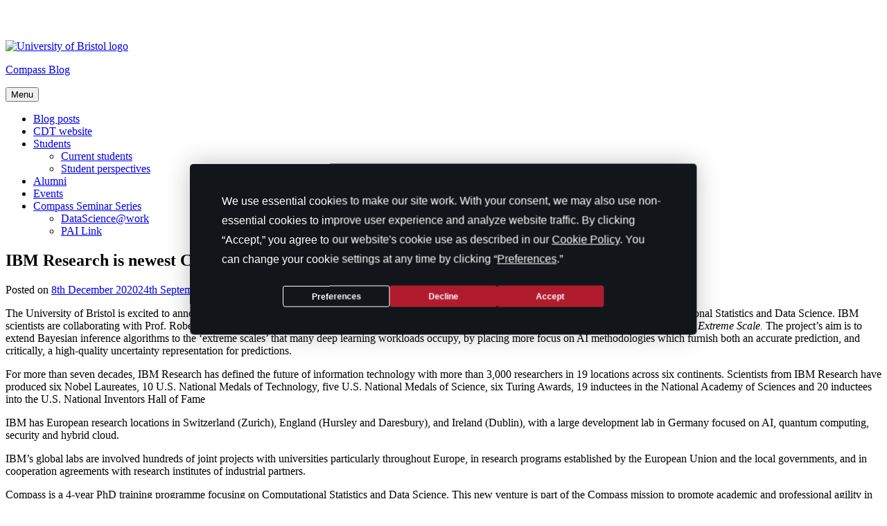

--- FILE ---
content_type: text/html; charset=UTF-8
request_url: https://compass.blogs.bristol.ac.uk/2020/12/08/ibm-partnership/
body_size: 15711
content:
<!doctype html>
<html lang="en-GB">
<head>
	<meta charset="UTF-8">
	<meta name="viewport" content="width=device-width, initial-scale=1">
	<link rel="profile" href="http://gmpg.org/xfn/11">
	<link rel="shortcut icon" href="https://compass.blogs.bristol.ac.uk/wp-content/themes/uob-blog-theme/assets/images/favicon.ico" />
	<title>IBM Research is newest Compass partner to sponsor PhD project &#8211; Compass Blog</title>
<meta name='robots' content='max-image-preview:large' />
<link rel='dns-prefetch' href='//fonts.googleapis.com' />
<link rel="alternate" type="application/rss+xml" title="Compass Blog &raquo; Feed" href="https://compass.blogs.bristol.ac.uk/feed/" />
<link rel="alternate" type="application/rss+xml" title="Compass Blog &raquo; Comments Feed" href="https://compass.blogs.bristol.ac.uk/comments/feed/" />
<link rel="alternate" title="oEmbed (JSON)" type="application/json+oembed" href="https://compass.blogs.bristol.ac.uk/wp-json/oembed/1.0/embed?url=https%3A%2F%2Fcompass.blogs.bristol.ac.uk%2F2020%2F12%2F08%2Fibm-partnership%2F" />
<link rel="alternate" title="oEmbed (XML)" type="text/xml+oembed" href="https://compass.blogs.bristol.ac.uk/wp-json/oembed/1.0/embed?url=https%3A%2F%2Fcompass.blogs.bristol.ac.uk%2F2020%2F12%2F08%2Fibm-partnership%2F&#038;format=xml" />
<style id='wp-img-auto-sizes-contain-inline-css' type='text/css'>
img:is([sizes=auto i],[sizes^="auto," i]){contain-intrinsic-size:3000px 1500px}
/*# sourceURL=wp-img-auto-sizes-contain-inline-css */
</style>
<link rel='stylesheet' id='formidable-css' href='https://compass.blogs.bristol.ac.uk?load_frmpro_css=true&#038;ver=10141332' type='text/css' media='all' />
<link rel='stylesheet' id='dashicons-css' href='https://compass.blogs.bristol.ac.uk/wp-includes/css/dashicons.min.css?ver=6.9' type='text/css' media='all' />
<link rel='stylesheet' id='admin-bar-css' href='https://compass.blogs.bristol.ac.uk/wp-includes/css/admin-bar.min.css?ver=6.9' type='text/css' media='all' />
<style id='admin-bar-inline-css' type='text/css'>

		@media screen { html { margin-top: 32px !important; } }
		@media screen and ( max-width: 782px ) { html { margin-top: 46px !important; } }
	
@media print { #wpadminbar { display:none; } }
/*# sourceURL=admin-bar-inline-css */
</style>
<style id='wp-emoji-styles-inline-css' type='text/css'>

	img.wp-smiley, img.emoji {
		display: inline !important;
		border: none !important;
		box-shadow: none !important;
		height: 1em !important;
		width: 1em !important;
		margin: 0 0.07em !important;
		vertical-align: -0.1em !important;
		background: none !important;
		padding: 0 !important;
	}
/*# sourceURL=wp-emoji-styles-inline-css */
</style>
<style id='wp-block-library-inline-css' type='text/css'>
:root{--wp-block-synced-color:#7a00df;--wp-block-synced-color--rgb:122,0,223;--wp-bound-block-color:var(--wp-block-synced-color);--wp-editor-canvas-background:#ddd;--wp-admin-theme-color:#007cba;--wp-admin-theme-color--rgb:0,124,186;--wp-admin-theme-color-darker-10:#006ba1;--wp-admin-theme-color-darker-10--rgb:0,107,160.5;--wp-admin-theme-color-darker-20:#005a87;--wp-admin-theme-color-darker-20--rgb:0,90,135;--wp-admin-border-width-focus:2px}@media (min-resolution:192dpi){:root{--wp-admin-border-width-focus:1.5px}}.wp-element-button{cursor:pointer}:root .has-very-light-gray-background-color{background-color:#eee}:root .has-very-dark-gray-background-color{background-color:#313131}:root .has-very-light-gray-color{color:#eee}:root .has-very-dark-gray-color{color:#313131}:root .has-vivid-green-cyan-to-vivid-cyan-blue-gradient-background{background:linear-gradient(135deg,#00d084,#0693e3)}:root .has-purple-crush-gradient-background{background:linear-gradient(135deg,#34e2e4,#4721fb 50%,#ab1dfe)}:root .has-hazy-dawn-gradient-background{background:linear-gradient(135deg,#faaca8,#dad0ec)}:root .has-subdued-olive-gradient-background{background:linear-gradient(135deg,#fafae1,#67a671)}:root .has-atomic-cream-gradient-background{background:linear-gradient(135deg,#fdd79a,#004a59)}:root .has-nightshade-gradient-background{background:linear-gradient(135deg,#330968,#31cdcf)}:root .has-midnight-gradient-background{background:linear-gradient(135deg,#020381,#2874fc)}:root{--wp--preset--font-size--normal:16px;--wp--preset--font-size--huge:42px}.has-regular-font-size{font-size:1em}.has-larger-font-size{font-size:2.625em}.has-normal-font-size{font-size:var(--wp--preset--font-size--normal)}.has-huge-font-size{font-size:var(--wp--preset--font-size--huge)}.has-text-align-center{text-align:center}.has-text-align-left{text-align:left}.has-text-align-right{text-align:right}.has-fit-text{white-space:nowrap!important}#end-resizable-editor-section{display:none}.aligncenter{clear:both}.items-justified-left{justify-content:flex-start}.items-justified-center{justify-content:center}.items-justified-right{justify-content:flex-end}.items-justified-space-between{justify-content:space-between}.screen-reader-text{border:0;clip-path:inset(50%);height:1px;margin:-1px;overflow:hidden;padding:0;position:absolute;width:1px;word-wrap:normal!important}.screen-reader-text:focus{background-color:#ddd;clip-path:none;color:#444;display:block;font-size:1em;height:auto;left:5px;line-height:normal;padding:15px 23px 14px;text-decoration:none;top:5px;width:auto;z-index:100000}html :where(.has-border-color){border-style:solid}html :where([style*=border-top-color]){border-top-style:solid}html :where([style*=border-right-color]){border-right-style:solid}html :where([style*=border-bottom-color]){border-bottom-style:solid}html :where([style*=border-left-color]){border-left-style:solid}html :where([style*=border-width]){border-style:solid}html :where([style*=border-top-width]){border-top-style:solid}html :where([style*=border-right-width]){border-right-style:solid}html :where([style*=border-bottom-width]){border-bottom-style:solid}html :where([style*=border-left-width]){border-left-style:solid}html :where(img[class*=wp-image-]){height:auto;max-width:100%}:where(figure){margin:0 0 1em}html :where(.is-position-sticky){--wp-admin--admin-bar--position-offset:var(--wp-admin--admin-bar--height,0px)}@media screen and (max-width:600px){html :where(.is-position-sticky){--wp-admin--admin-bar--position-offset:0px}}

/*# sourceURL=wp-block-library-inline-css */
</style><style id='global-styles-inline-css' type='text/css'>
:root{--wp--preset--aspect-ratio--square: 1;--wp--preset--aspect-ratio--4-3: 4/3;--wp--preset--aspect-ratio--3-4: 3/4;--wp--preset--aspect-ratio--3-2: 3/2;--wp--preset--aspect-ratio--2-3: 2/3;--wp--preset--aspect-ratio--16-9: 16/9;--wp--preset--aspect-ratio--9-16: 9/16;--wp--preset--color--black: #000000;--wp--preset--color--cyan-bluish-gray: #abb8c3;--wp--preset--color--white: #ffffff;--wp--preset--color--pale-pink: #f78da7;--wp--preset--color--vivid-red: #cf2e2e;--wp--preset--color--luminous-vivid-orange: #ff6900;--wp--preset--color--luminous-vivid-amber: #fcb900;--wp--preset--color--light-green-cyan: #7bdcb5;--wp--preset--color--vivid-green-cyan: #00d084;--wp--preset--color--pale-cyan-blue: #8ed1fc;--wp--preset--color--vivid-cyan-blue: #0693e3;--wp--preset--color--vivid-purple: #9b51e0;--wp--preset--gradient--vivid-cyan-blue-to-vivid-purple: linear-gradient(135deg,rgb(6,147,227) 0%,rgb(155,81,224) 100%);--wp--preset--gradient--light-green-cyan-to-vivid-green-cyan: linear-gradient(135deg,rgb(122,220,180) 0%,rgb(0,208,130) 100%);--wp--preset--gradient--luminous-vivid-amber-to-luminous-vivid-orange: linear-gradient(135deg,rgb(252,185,0) 0%,rgb(255,105,0) 100%);--wp--preset--gradient--luminous-vivid-orange-to-vivid-red: linear-gradient(135deg,rgb(255,105,0) 0%,rgb(207,46,46) 100%);--wp--preset--gradient--very-light-gray-to-cyan-bluish-gray: linear-gradient(135deg,rgb(238,238,238) 0%,rgb(169,184,195) 100%);--wp--preset--gradient--cool-to-warm-spectrum: linear-gradient(135deg,rgb(74,234,220) 0%,rgb(151,120,209) 20%,rgb(207,42,186) 40%,rgb(238,44,130) 60%,rgb(251,105,98) 80%,rgb(254,248,76) 100%);--wp--preset--gradient--blush-light-purple: linear-gradient(135deg,rgb(255,206,236) 0%,rgb(152,150,240) 100%);--wp--preset--gradient--blush-bordeaux: linear-gradient(135deg,rgb(254,205,165) 0%,rgb(254,45,45) 50%,rgb(107,0,62) 100%);--wp--preset--gradient--luminous-dusk: linear-gradient(135deg,rgb(255,203,112) 0%,rgb(199,81,192) 50%,rgb(65,88,208) 100%);--wp--preset--gradient--pale-ocean: linear-gradient(135deg,rgb(255,245,203) 0%,rgb(182,227,212) 50%,rgb(51,167,181) 100%);--wp--preset--gradient--electric-grass: linear-gradient(135deg,rgb(202,248,128) 0%,rgb(113,206,126) 100%);--wp--preset--gradient--midnight: linear-gradient(135deg,rgb(2,3,129) 0%,rgb(40,116,252) 100%);--wp--preset--font-size--small: 13px;--wp--preset--font-size--medium: 20px;--wp--preset--font-size--large: 36px;--wp--preset--font-size--x-large: 42px;--wp--preset--spacing--20: 0.44rem;--wp--preset--spacing--30: 0.67rem;--wp--preset--spacing--40: 1rem;--wp--preset--spacing--50: 1.5rem;--wp--preset--spacing--60: 2.25rem;--wp--preset--spacing--70: 3.38rem;--wp--preset--spacing--80: 5.06rem;--wp--preset--shadow--natural: 6px 6px 9px rgba(0, 0, 0, 0.2);--wp--preset--shadow--deep: 12px 12px 50px rgba(0, 0, 0, 0.4);--wp--preset--shadow--sharp: 6px 6px 0px rgba(0, 0, 0, 0.2);--wp--preset--shadow--outlined: 6px 6px 0px -3px rgb(255, 255, 255), 6px 6px rgb(0, 0, 0);--wp--preset--shadow--crisp: 6px 6px 0px rgb(0, 0, 0);}:where(.is-layout-flex){gap: 0.5em;}:where(.is-layout-grid){gap: 0.5em;}body .is-layout-flex{display: flex;}.is-layout-flex{flex-wrap: wrap;align-items: center;}.is-layout-flex > :is(*, div){margin: 0;}body .is-layout-grid{display: grid;}.is-layout-grid > :is(*, div){margin: 0;}:where(.wp-block-columns.is-layout-flex){gap: 2em;}:where(.wp-block-columns.is-layout-grid){gap: 2em;}:where(.wp-block-post-template.is-layout-flex){gap: 1.25em;}:where(.wp-block-post-template.is-layout-grid){gap: 1.25em;}.has-black-color{color: var(--wp--preset--color--black) !important;}.has-cyan-bluish-gray-color{color: var(--wp--preset--color--cyan-bluish-gray) !important;}.has-white-color{color: var(--wp--preset--color--white) !important;}.has-pale-pink-color{color: var(--wp--preset--color--pale-pink) !important;}.has-vivid-red-color{color: var(--wp--preset--color--vivid-red) !important;}.has-luminous-vivid-orange-color{color: var(--wp--preset--color--luminous-vivid-orange) !important;}.has-luminous-vivid-amber-color{color: var(--wp--preset--color--luminous-vivid-amber) !important;}.has-light-green-cyan-color{color: var(--wp--preset--color--light-green-cyan) !important;}.has-vivid-green-cyan-color{color: var(--wp--preset--color--vivid-green-cyan) !important;}.has-pale-cyan-blue-color{color: var(--wp--preset--color--pale-cyan-blue) !important;}.has-vivid-cyan-blue-color{color: var(--wp--preset--color--vivid-cyan-blue) !important;}.has-vivid-purple-color{color: var(--wp--preset--color--vivid-purple) !important;}.has-black-background-color{background-color: var(--wp--preset--color--black) !important;}.has-cyan-bluish-gray-background-color{background-color: var(--wp--preset--color--cyan-bluish-gray) !important;}.has-white-background-color{background-color: var(--wp--preset--color--white) !important;}.has-pale-pink-background-color{background-color: var(--wp--preset--color--pale-pink) !important;}.has-vivid-red-background-color{background-color: var(--wp--preset--color--vivid-red) !important;}.has-luminous-vivid-orange-background-color{background-color: var(--wp--preset--color--luminous-vivid-orange) !important;}.has-luminous-vivid-amber-background-color{background-color: var(--wp--preset--color--luminous-vivid-amber) !important;}.has-light-green-cyan-background-color{background-color: var(--wp--preset--color--light-green-cyan) !important;}.has-vivid-green-cyan-background-color{background-color: var(--wp--preset--color--vivid-green-cyan) !important;}.has-pale-cyan-blue-background-color{background-color: var(--wp--preset--color--pale-cyan-blue) !important;}.has-vivid-cyan-blue-background-color{background-color: var(--wp--preset--color--vivid-cyan-blue) !important;}.has-vivid-purple-background-color{background-color: var(--wp--preset--color--vivid-purple) !important;}.has-black-border-color{border-color: var(--wp--preset--color--black) !important;}.has-cyan-bluish-gray-border-color{border-color: var(--wp--preset--color--cyan-bluish-gray) !important;}.has-white-border-color{border-color: var(--wp--preset--color--white) !important;}.has-pale-pink-border-color{border-color: var(--wp--preset--color--pale-pink) !important;}.has-vivid-red-border-color{border-color: var(--wp--preset--color--vivid-red) !important;}.has-luminous-vivid-orange-border-color{border-color: var(--wp--preset--color--luminous-vivid-orange) !important;}.has-luminous-vivid-amber-border-color{border-color: var(--wp--preset--color--luminous-vivid-amber) !important;}.has-light-green-cyan-border-color{border-color: var(--wp--preset--color--light-green-cyan) !important;}.has-vivid-green-cyan-border-color{border-color: var(--wp--preset--color--vivid-green-cyan) !important;}.has-pale-cyan-blue-border-color{border-color: var(--wp--preset--color--pale-cyan-blue) !important;}.has-vivid-cyan-blue-border-color{border-color: var(--wp--preset--color--vivid-cyan-blue) !important;}.has-vivid-purple-border-color{border-color: var(--wp--preset--color--vivid-purple) !important;}.has-vivid-cyan-blue-to-vivid-purple-gradient-background{background: var(--wp--preset--gradient--vivid-cyan-blue-to-vivid-purple) !important;}.has-light-green-cyan-to-vivid-green-cyan-gradient-background{background: var(--wp--preset--gradient--light-green-cyan-to-vivid-green-cyan) !important;}.has-luminous-vivid-amber-to-luminous-vivid-orange-gradient-background{background: var(--wp--preset--gradient--luminous-vivid-amber-to-luminous-vivid-orange) !important;}.has-luminous-vivid-orange-to-vivid-red-gradient-background{background: var(--wp--preset--gradient--luminous-vivid-orange-to-vivid-red) !important;}.has-very-light-gray-to-cyan-bluish-gray-gradient-background{background: var(--wp--preset--gradient--very-light-gray-to-cyan-bluish-gray) !important;}.has-cool-to-warm-spectrum-gradient-background{background: var(--wp--preset--gradient--cool-to-warm-spectrum) !important;}.has-blush-light-purple-gradient-background{background: var(--wp--preset--gradient--blush-light-purple) !important;}.has-blush-bordeaux-gradient-background{background: var(--wp--preset--gradient--blush-bordeaux) !important;}.has-luminous-dusk-gradient-background{background: var(--wp--preset--gradient--luminous-dusk) !important;}.has-pale-ocean-gradient-background{background: var(--wp--preset--gradient--pale-ocean) !important;}.has-electric-grass-gradient-background{background: var(--wp--preset--gradient--electric-grass) !important;}.has-midnight-gradient-background{background: var(--wp--preset--gradient--midnight) !important;}.has-small-font-size{font-size: var(--wp--preset--font-size--small) !important;}.has-medium-font-size{font-size: var(--wp--preset--font-size--medium) !important;}.has-large-font-size{font-size: var(--wp--preset--font-size--large) !important;}.has-x-large-font-size{font-size: var(--wp--preset--font-size--x-large) !important;}
/*# sourceURL=global-styles-inline-css */
</style>

<style id='classic-theme-styles-inline-css' type='text/css'>
/*! This file is auto-generated */
.wp-block-button__link{color:#fff;background-color:#32373c;border-radius:9999px;box-shadow:none;text-decoration:none;padding:calc(.667em + 2px) calc(1.333em + 2px);font-size:1.125em}.wp-block-file__button{background:#32373c;color:#fff;text-decoration:none}
/*# sourceURL=/wp-includes/css/classic-themes.min.css */
</style>
<link rel='stylesheet' id='uobwp-style-css' href='https://compass.blogs.bristol.ac.uk/wp-content/themes/uob-blog-theme/style.css?ver=6.9' type='text/css' media='all' />
<link rel='stylesheet' id='uobwp-style-blog-css' href='https://compass.blogs.bristol.ac.uk/wp-content/themes/uob-blog-theme/css/uob-blog.css?ver=20180305' type='text/css' media='all' />
<link rel='stylesheet' id='uobwp-google-fonts-css' href='//fonts.googleapis.com/css?family=Open+Sans%3A400italic%2C400%2C700&#038;ver=6.9' type='text/css' media='all' />
<link rel='stylesheet' id='theme-css' href='https://compass.blogs.bristol.ac.uk/wp-content/themes/uob-blog-theme/css/scheme/dark-blue.css?ver=6.9' type='text/css' media='all' />
<link rel='stylesheet' id='wp-featherlight-css' href='https://compass.blogs.bristol.ac.uk/wp-content/plugins/wp-featherlight/css/wp-featherlight.min.css?ver=1.3.4' type='text/css' media='all' />
<script type="text/javascript" id="jquery-core-js-extra">
/* <![CDATA[ */
var msreader_featured_posts = {"saving":"Saving...","post_featured":"This post is featured","feature":"Feature","unfeature":"Unfeature"};
//# sourceURL=jquery-core-js-extra
/* ]]> */
</script>
<script type="text/javascript" src="https://compass.blogs.bristol.ac.uk/wp-includes/js/jquery/jquery.min.js?ver=3.7.1" id="jquery-core-js"></script>
<script type="text/javascript" src="https://compass.blogs.bristol.ac.uk/wp-includes/js/jquery/jquery-migrate.min.js?ver=3.4.1" id="jquery-migrate-js"></script>
<script type="text/javascript" id="jquery-js-after">
/* <![CDATA[ */
var ajaxurl = 'https://compass.blogs.bristol.ac.uk/wp-admin/admin-ajax.php';
//# sourceURL=jquery-js-after
/* ]]> */
</script>
<link rel="https://api.w.org/" href="https://compass.blogs.bristol.ac.uk/wp-json/" /><link rel="alternate" title="JSON" type="application/json" href="https://compass.blogs.bristol.ac.uk/wp-json/wp/v2/posts/508" /><link rel="EditURI" type="application/rsd+xml" title="RSD" href="https://compass.blogs.bristol.ac.uk/xmlrpc.php?rsd" />
<meta name="generator" content="Bristol Blogs 6.9 - http://blogs.bristol.ac.uk/" />
<link rel="canonical" href="https://compass.blogs.bristol.ac.uk/2020/12/08/ibm-partnership/" />
<link rel='shortlink' href='https://compass.blogs.bristol.ac.uk/?p=508' />
	<style>
		@media screen and (max-width: 782px) {
			#wpadminbar li#wp-admin-bar-log-in,
			#wpadminbar li#wp-admin-bar-register {
				display: block;
			}

			#wpadminbar li#wp-admin-bar-log-in a,
			#wpadminbar li#wp-admin-bar-register a {
				padding: 0 8px;
			}
		}
	</style>
<script>document.documentElement.className += " js";</script>

        <script type="text/javascript">
            var jQueryMigrateHelperHasSentDowngrade = false;

			window.onerror = function( msg, url, line, col, error ) {
				// Break out early, do not processing if a downgrade reqeust was already sent.
				if ( jQueryMigrateHelperHasSentDowngrade ) {
					return true;
                }

				var xhr = new XMLHttpRequest();
				var nonce = '75b353e491';
				var jQueryFunctions = [
					'andSelf',
					'browser',
					'live',
					'boxModel',
					'support.boxModel',
					'size',
					'swap',
					'clean',
					'sub',
                ];
				var match_pattern = /\)\.(.+?) is not a function/;
                var erroredFunction = msg.match( match_pattern );

                // If there was no matching functions, do not try to downgrade.
                if ( null === erroredFunction || typeof erroredFunction !== 'object' || typeof erroredFunction[1] === "undefined" || -1 === jQueryFunctions.indexOf( erroredFunction[1] ) ) {
                    return true;
                }

                // Set that we've now attempted a downgrade request.
                jQueryMigrateHelperHasSentDowngrade = true;

				xhr.open( 'POST', 'https://compass.blogs.bristol.ac.uk/wp-admin/admin-ajax.php' );
				xhr.setRequestHeader( 'Content-Type', 'application/x-www-form-urlencoded' );
				xhr.onload = function () {
					var response,
                        reload = false;

					if ( 200 === xhr.status ) {
                        try {
                        	response = JSON.parse( xhr.response );

                        	reload = response.data.reload;
                        } catch ( e ) {
                        	reload = false;
                        }
                    }

					// Automatically reload the page if a deprecation caused an automatic downgrade, ensure visitors get the best possible experience.
					if ( reload ) {
						location.reload();
                    }
				};

				xhr.send( encodeURI( 'action=jquery-migrate-downgrade-version&_wpnonce=' + nonce ) );

				// Suppress error alerts in older browsers
				return true;
			}
        </script>

		<style type="text/css">
/* <![CDATA[ */
img.latex { vertical-align: middle; border: none; }
/* ]]> */
</style>
<!-- Google Tag Manager --><script>(function(w,d,s,l,i){w[l]=w[l]||[];w[l].push({'gtm.start':
new Date().getTime(),event:'gtm.js'});var f=d.getElementsByTagName(s)[0],
j=d.createElement(s),dl=l!='dataLayer'?'&l='+l:'';j.async=true;j.src=
'https://www.googletagmanager.com/gtm.js?id='+i+dl;f.parentNode.insertBefore(j,f);
})(window,document,'script','dataLayer','GTM-PJ4S8RX');console.log("GTMinstall");</script>

<!-- End Google Tag Manager --><link rel='stylesheet' id='subscribe-by-email-widget-css-css' href='https://compass.blogs.bristol.ac.uk/wp-content/plugins/subscribe-by-email/subscribe-by-email/assets/css/widget.css?ver=3' type='text/css' media='all' />
</head>

<body class="wp-singular post-template-default single single-post postid-508 single-format-standard admin-bar no-customize-support wp-theme-uob-blog-theme wp-featherlight-captions has-header-image">
<div id="page" class="site">
	<a class="skip-link screen-reader-text" href="#content">Skip to content</a>

	<header id="masthead" class="site-header">
					<img src="https://compass.blogs.bristol.ac.uk/files/2020/12/cropped-D1789_Compass_Squares7-e1607024821903-5.png" alt="" class="site-header-image" />
					
		
        <div class="site-branding-wrapper">
            <div class="logo-and-branding">
                <div class="uob-logo-wrapper">
                    <a href="https://www.bristol.ac.uk/"><img src="https://compass.blogs.bristol.ac.uk/wp-content/themes/uob-blog-theme/assets/images/uob-logo.svg" alt="University of Bristol logo" class="uob-logo"></a>

                </div>
                <div class="site-branding">
                    <p class="site-title">
                        <a href="https://compass.blogs.bristol.ac.uk/" rel="home">Compass Blog</a>
                    </p>
                                    </div>
            </div>
            <!-- .site-branding -->
        </div>



		<nav id="site-navigation" class="main-navigation">
			<button class="menu-toggle" aria-controls="primary-menu" aria-expanded="false">Menu</button>
			<div class="menu-menu-1-container"><ul id="primary-menu" class="menu"><li id="menu-item-52" class="menu-item menu-item-type-custom menu-item-object-custom menu-item-home menu-item-52"><a href="http://compass.blogs.bristol.ac.uk/">Blog posts</a></li><li id="menu-item-194" class="menu-item menu-item-type-custom menu-item-object-custom menu-item-194"><a href="http://www.bristol.ac.uk/cdt/compass/">CDT website</a></li><li id="menu-item-53" class="menu-item menu-item-type-post_type menu-item-object-page menu-item-has-children menu-item-53"><a href="https://compass.blogs.bristol.ac.uk/students/">Students</a><ul class="sub-menu"><li id="menu-item-2384" class="menu-item menu-item-type-post_type menu-item-object-page menu-item-2384"><a href="https://compass.blogs.bristol.ac.uk/students/">Current students</a></li><li id="menu-item-660" class="menu-item menu-item-type-taxonomy menu-item-object-category menu-item-660"><a href="https://compass.blogs.bristol.ac.uk/category/student-perspectives/">Student perspectives</a></li></ul></li><li id="menu-item-5294" class="menu-item menu-item-type-post_type menu-item-object-page menu-item-5294"><a href="https://compass.blogs.bristol.ac.uk/alumni/">Alumni</a></li><li id="menu-item-637" class="menu-item menu-item-type-taxonomy menu-item-object-category menu-item-637"><a href="https://compass.blogs.bristol.ac.uk/category/events/">Events</a></li><li id="menu-item-298" class="menu-item menu-item-type-post_type menu-item-object-page menu-item-has-children menu-item-298"><a href="https://compass.blogs.bristol.ac.uk/events/compass-seminar-series/">Compass Seminar Series</a><ul class="sub-menu"><li id="menu-item-845" class="menu-item menu-item-type-post_type menu-item-object-page menu-item-845"><a href="https://compass.blogs.bristol.ac.uk/events/datasciencework/">DataScience@work</a></li><li id="menu-item-1297" class="menu-item menu-item-type-post_type menu-item-object-page menu-item-1297"><a href="https://compass.blogs.bristol.ac.uk/events/pai-link/">PAI Link</a></li></ul></li></ul></div>		</nav><!-- #site-navigation -->
	</header><!-- #masthead -->

	<div id="content" class="site-content">

	<div id="primary" class="content-area">
		<main id="main" class="site-main">

		
<article id="post-508" class="post-508 post type-post status-publish format-standard hentry category-industry-partners category-news category-students category-supervisors tag-ibm tag-industrial-partner tag-industry-collaboration tag-studentship">
	<header class="entry-header">
		<h1 class="entry-title">IBM Research is newest Compass partner to sponsor PhD project</h1>		<div class="entry-meta">
			<span class="posted-on">Posted on <a href="https://compass.blogs.bristol.ac.uk/2020/12/08/ibm-partnership/" rel="bookmark"><time class="entry-date published" datetime="2020-12-08T14:48:46+00:00">8th December 2020</time><time class="updated" datetime="2021-09-24T11:16:04+01:00">24th September 2021</time></a></span><span class="byline"> by <span class="author vcard"><a class="url fn n" href="https://compass.blogs.bristol.ac.uk/author/ew12426/">Liz Wainwright</a></span></span>		</div><!-- .entry-meta -->
			</header><!-- .entry-header -->

	<div class="entry-content">
		<p><span id="more-508"></span>The University of Bristol is excited to announce IBM Research Europe as a new partner of Compass – the EPSRC Centre for Doctoral Training in Computational Statistics and Data Science. IBM scientists are collaborating with Prof. Robert Allison and Compass PhD student Anthony Stephenson, on a research project entitled <em>Fast Bayesian Inference at Extreme Scale. </em>The project’s aim is to extend Bayesian inference algorithms to the ‘extreme scales’ that many deep learning workloads occupy, by placing more focus on AI methodologies which furnish both an accurate prediction, and critically, a high-quality uncertainty representation for predictions.</p>
<p>For more than seven decades, IBM Research has defined the future of information technology with more than 3,000 researchers in 19 locations across six continents. Scientists from IBM Research have produced six Nobel Laureates, 10 U.S. National Medals of Technology, five U.S. National Medals of Science, six Turing Awards, 19 inductees in the National Academy of Sciences and 20 inductees into the U.S. National Inventors Hall of Fame</p>
<p>IBM has European research locations in Switzerland (Zurich), England (Hursley and Daresbury), and Ireland (Dublin), with a large development lab in Germany focused on AI, quantum computing, security and hybrid cloud.</p>
<p>IBM&#8217;s global labs are involved hundreds of joint projects with universities particularly throughout Europe, in research programs established by the European Union and the local governments, and in cooperation agreements with research institutes of industrial partners.</p>
<p>Compass is a 4-year PhD training programme focusing on Computational Statistics and Data Science. This new venture is part of the Compass mission to promote academic and professional agility in its students, equipping them with the skills and experience to work across disciplines in academia and beyond.</p>
<blockquote><p><a href="https://compass.blogs.bristol.ac.uk/students/anthony-stephenson/">Anthony Stephenson</a> is the PhD student recruited to this project says, “After several years working in industry, I am pleased to be starting the Compass programme and shifting my focus to research. Having the combined forces of the University of Bristol and IBM behind me inspires confidence and I look forward to working with members of each of them. My project, scalable inference in non-linear Bayesian models, is also a highly relevant and exciting area to work on, with many applications in modern machine learning.”</p>
<p><a href="https://researcher.watson.ibm.com/researcher/view.php?person=uk-EPyzerK3">Dr Ed Pyzer-Knapp</a> is World-Wide IBM Research Lead in AI Enriched Modelling and Simulation and says, “I am very excited to work with Anthony and Robert – scaling Bayesian inference is a really important area of machine learning research; bringing to bear our mantra of fusing of bits and neurons to further develop the future of computing. This project is a great opportunity to further strengthen our relationship with the University of Bristol.”</p>
<p>Prof Robert Allison is Anthony’s academic supervisor at the University of Bristol and says, “I’m really looking forward to working with Anthony and Ed on a highly important and widely applicable area of machine learning which encompasses mathematical research, data-analysis, algorithm development and efficient large-scale computation. In addition, I see this project as an ideal opportunity to seed wider ranging data-science and machine learning collaborations between IBM Research, their academic partners and the University of Bristol.”</p>
<p>As Director of Compass, Prof Nick Whiteley say “I’m absolutely delighted to welcome IBM Research to Compass. This project is a fantastic opportunity for Anthony to tackle a very challenging and increasingly important AI research problem under Prof. Allison and Dr. Pyzer-Knapp&#8217;s supervision. As this collaboration develops, I look forward to all Compass students learning about IBM’s vision for the future of AI and its connection to the expertise in statistical methodology and computing they will acquire through the Compass training programme.”</p></blockquote>
	</div><!-- .entry-content -->

	<footer class="entry-footer">
		<span class="cat-links">Posted in <a href="https://compass.blogs.bristol.ac.uk/category/industry-partners/" rel="category tag">Industry Partners</a>, <a href="https://compass.blogs.bristol.ac.uk/category/news/" rel="category tag">News</a>, <a href="https://compass.blogs.bristol.ac.uk/category/students/" rel="category tag">Students</a>, <a href="https://compass.blogs.bristol.ac.uk/category/supervisors/" rel="category tag">Supervisors</a></span><span class="tags-links">Tagged <a href="https://compass.blogs.bristol.ac.uk/tag/ibm/" rel="tag">IBM</a>, <a href="https://compass.blogs.bristol.ac.uk/tag/industrial-partner/" rel="tag">Industrial partner</a>, <a href="https://compass.blogs.bristol.ac.uk/tag/industry-collaboration/" rel="tag">Industry collaboration</a>, <a href="https://compass.blogs.bristol.ac.uk/tag/studentship/" rel="tag">studentship</a></span>	</footer><!-- .entry-footer -->
</article><!-- #post-508 -->

	<nav class="navigation post-navigation" aria-label="Posts">
		<h2 class="screen-reader-text">Post navigation</h2>
		<div class="nav-links"><div class="nav-previous"><a href="https://compass.blogs.bristol.ac.uk/2020/12/03/pie-chart-or-pizza/" rel="prev">JGI event: Pie chart or pizza</a></div><div class="nav-next"><a href="https://compass.blogs.bristol.ac.uk/2020/12/09/new-advanced-computing-hardware/" rel="next">New advanced computing hardware for Compass students</a></div></div>
	</nav>
		</main><!-- #main -->
	</div><!-- #primary -->


<aside id="secondary" class="widget-area">
	<section id="search-2" class="widget widget_search"><form role="search" method="get" class="search-form" action="https://compass.blogs.bristol.ac.uk/">
				<label>
					<span class="screen-reader-text">Search for:</span>
					<input type="search" class="search-field" placeholder="Search &hellip;" value="" name="s" />
				</label>
				<input type="submit" class="search-submit" value="Search" />
			</form></section><section id="tag_cloud-3" class="widget widget_tag_cloud"><h2 class="widget-title">Tags</h2><div class="tagcloud"><a href="https://compass.blogs.bristol.ac.uk/tag/academics/" class="tag-cloud-link tag-link-58117 tag-link-position-1" style="font-size: 15.875pt;" aria-label="academics (15 items)">academics<span class="tag-link-count"> (15)</span></a>
<a href="https://compass.blogs.bristol.ac.uk/tag/artificial-intelligence/" class="tag-cloud-link tag-link-61995 tag-link-position-2" style="font-size: 11.28125pt;" aria-label="artificial intelligence (5 items)">artificial intelligence<span class="tag-link-count"> (5)</span></a>
<a href="https://compass.blogs.bristol.ac.uk/tag/astrazeneca/" class="tag-cloud-link tag-link-441254 tag-link-position-3" style="font-size: 9.3125pt;" aria-label="AstraZeneca (3 items)">AstraZeneca<span class="tag-link-count"> (3)</span></a>
<a href="https://compass.blogs.bristol.ac.uk/tag/compasscdt/" class="tag-cloud-link tag-link-514607 tag-link-position-4" style="font-size: 22pt;" aria-label="compasscdt (57 items)">compasscdt<span class="tag-link-count"> (57)</span></a>
<a href="https://compass.blogs.bristol.ac.uk/tag/compass-cdt/" class="tag-cloud-link tag-link-581284 tag-link-position-5" style="font-size: 14.125pt;" aria-label="compass cdt (10 items)">compass cdt<span class="tag-link-count"> (10)</span></a>
<a href="https://compass.blogs.bristol.ac.uk/tag/compass-conference/" class="tag-cloud-link tag-link-582424 tag-link-position-6" style="font-size: 9.3125pt;" aria-label="compass conference (3 items)">compass conference<span class="tag-link-count"> (3)</span></a>
<a href="https://compass.blogs.bristol.ac.uk/tag/compass-supervisors/" class="tag-cloud-link tag-link-504035 tag-link-position-7" style="font-size: 13.140625pt;" aria-label="Compass supervisors (8 items)">Compass supervisors<span class="tag-link-count"> (8)</span></a>
<a href="https://compass.blogs.bristol.ac.uk/tag/conference/" class="tag-cloud-link tag-link-64 tag-link-position-8" style="font-size: 9.3125pt;" aria-label="conference (3 items)">conference<span class="tag-link-count"> (3)</span></a>
<a href="https://compass.blogs.bristol.ac.uk/tag/data-science/" class="tag-cloud-link tag-link-217103 tag-link-position-9" style="font-size: 21.5625pt;" aria-label="Data science (52 items)">Data science<span class="tag-link-count"> (52)</span></a>
<a href="https://compass.blogs.bristol.ac.uk/tag/datascience/" class="tag-cloud-link tag-link-514337 tag-link-position-10" style="font-size: 18.171875pt;" aria-label="datascience (25 items)">datascience<span class="tag-link-count"> (25)</span></a>
<a href="https://compass.blogs.bristol.ac.uk/tag/datasciencework/" class="tag-cloud-link tag-link-582312 tag-link-position-11" style="font-size: 15.328125pt;" aria-label="DataScience@work (13 items)">DataScience@work<span class="tag-link-count"> (13)</span></a>
<a href="https://compass.blogs.bristol.ac.uk/tag/data-science-phd/" class="tag-cloud-link tag-link-582343 tag-link-position-12" style="font-size: 13.6875pt;" aria-label="data science phd (9 items)">data science phd<span class="tag-link-count"> (9)</span></a>
<a href="https://compass.blogs.bristol.ac.uk/tag/data-science-seminar/" class="tag-cloud-link tag-link-515248 tag-link-position-13" style="font-size: 14.890625pt;" aria-label="data science seminar (12 items)">data science seminar<span class="tag-link-count"> (12)</span></a>
<a href="https://compass.blogs.bristol.ac.uk/tag/deep-learning/" class="tag-cloud-link tag-link-576014 tag-link-position-14" style="font-size: 8pt;" aria-label="deep learning (2 items)">deep learning<span class="tag-link-count"> (2)</span></a>
<a href="https://compass.blogs.bristol.ac.uk/tag/education/" class="tag-cloud-link tag-link-644 tag-link-position-15" style="font-size: 14.890625pt;" aria-label="education (12 items)">education<span class="tag-link-count"> (12)</span></a>
<a href="https://compass.blogs.bristol.ac.uk/tag/environment/" class="tag-cloud-link tag-link-27554 tag-link-position-16" style="font-size: 9.3125pt;" aria-label="environment (3 items)">environment<span class="tag-link-count"> (3)</span></a>
<a href="https://compass.blogs.bristol.ac.uk/tag/fully-funded-phd/" class="tag-cloud-link tag-link-582339 tag-link-position-17" style="font-size: 13.140625pt;" aria-label="fully funded PhD (8 items)">fully funded PhD<span class="tag-link-count"> (8)</span></a>
<a href="https://compass.blogs.bristol.ac.uk/tag/funded-phd-data-science/" class="tag-cloud-link tag-link-581511 tag-link-position-18" style="font-size: 10.40625pt;" aria-label="funded phd data science (4 items)">funded phd data science<span class="tag-link-count"> (4)</span></a>
<a href="https://compass.blogs.bristol.ac.uk/tag/funded-phd-university-of-bristol/" class="tag-cloud-link tag-link-582372 tag-link-position-19" style="font-size: 10.40625pt;" aria-label="funded phd university of bristol (4 items)">funded phd university of bristol<span class="tag-link-count"> (4)</span></a>
<a href="https://compass.blogs.bristol.ac.uk/tag/funding/" class="tag-cloud-link tag-link-32551 tag-link-position-20" style="font-size: 11.28125pt;" aria-label="funding (5 items)">funding<span class="tag-link-count"> (5)</span></a>
<a href="https://compass.blogs.bristol.ac.uk/tag/guest-lecture/" class="tag-cloud-link tag-link-506235 tag-link-position-21" style="font-size: 15.875pt;" aria-label="Guest lecture (15 items)">Guest lecture<span class="tag-link-count"> (15)</span></a>
<a href="https://compass.blogs.bristol.ac.uk/tag/heilbronn/" class="tag-cloud-link tag-link-503767 tag-link-position-22" style="font-size: 12.046875pt;" aria-label="Heilbronn (6 items)">Heilbronn<span class="tag-link-count"> (6)</span></a>
<a href="https://compass.blogs.bristol.ac.uk/tag/industrial-partner/" class="tag-cloud-link tag-link-512058 tag-link-position-23" style="font-size: 13.6875pt;" aria-label="Industrial partner (9 items)">Industrial partner<span class="tag-link-count"> (9)</span></a>
<a href="https://compass.blogs.bristol.ac.uk/tag/industry/" class="tag-cloud-link tag-link-24944 tag-link-position-24" style="font-size: 13.140625pt;" aria-label="industry (8 items)">industry<span class="tag-link-count"> (8)</span></a>
<a href="https://compass.blogs.bristol.ac.uk/tag/industry-collaboration/" class="tag-cloud-link tag-link-503615 tag-link-position-25" style="font-size: 15.875pt;" aria-label="Industry collaboration (15 items)">Industry collaboration<span class="tag-link-count"> (15)</span></a>
<a href="https://compass.blogs.bristol.ac.uk/tag/industry-workshop/" class="tag-cloud-link tag-link-578770 tag-link-position-26" style="font-size: 13.6875pt;" aria-label="industry workshop (9 items)">industry workshop<span class="tag-link-count"> (9)</span></a>
<a href="https://compass.blogs.bristol.ac.uk/tag/international/" class="tag-cloud-link tag-link-22918 tag-link-position-27" style="font-size: 14.125pt;" aria-label="international (10 items)">international<span class="tag-link-count"> (10)</span></a>
<a href="https://compass.blogs.bristol.ac.uk/tag/international-scholar/" class="tag-cloud-link tag-link-507225 tag-link-position-28" style="font-size: 10.40625pt;" aria-label="international scholar (4 items)">international scholar<span class="tag-link-count"> (4)</span></a>
<a href="https://compass.blogs.bristol.ac.uk/tag/jean-golding-institute/" class="tag-cloud-link tag-link-514749 tag-link-position-29" style="font-size: 8pt;" aria-label="Jean Golding Institute (2 items)">Jean Golding Institute<span class="tag-link-count"> (2)</span></a>
<a href="https://compass.blogs.bristol.ac.uk/tag/jgi/" class="tag-cloud-link tag-link-288317 tag-link-position-30" style="font-size: 8pt;" aria-label="jgi (2 items)">jgi<span class="tag-link-count"> (2)</span></a>
<a href="https://compass.blogs.bristol.ac.uk/tag/lecture/" class="tag-cloud-link tag-link-43309 tag-link-position-31" style="font-size: 9.3125pt;" aria-label="LECTURE (3 items)">LECTURE<span class="tag-link-count"> (3)</span></a>
<a href="https://compass.blogs.bristol.ac.uk/tag/lectures/" class="tag-cloud-link tag-link-31217 tag-link-position-32" style="font-size: 9.3125pt;" aria-label="lectures (3 items)">lectures<span class="tag-link-count"> (3)</span></a>
<a href="https://compass.blogs.bristol.ac.uk/tag/papers/" class="tag-cloud-link tag-link-55757 tag-link-position-33" style="font-size: 10.40625pt;" aria-label="Papers (4 items)">Papers<span class="tag-link-count"> (4)</span></a>
<a href="https://compass.blogs.bristol.ac.uk/tag/research/" class="tag-cloud-link tag-link-66 tag-link-position-34" style="font-size: 17.84375pt;" aria-label="research (23 items)">research<span class="tag-link-count"> (23)</span></a>
<a href="https://compass.blogs.bristol.ac.uk/tag/school-of-mathematics/" class="tag-cloud-link tag-link-582331 tag-link-position-35" style="font-size: 12.046875pt;" aria-label="School of Mathematics (6 items)">School of Mathematics<span class="tag-link-count"> (6)</span></a>
<a href="https://compass.blogs.bristol.ac.uk/tag/seminar/" class="tag-cloud-link tag-link-43317 tag-link-position-36" style="font-size: 12.046875pt;" aria-label="seminar (6 items)">seminar<span class="tag-link-count"> (6)</span></a>
<a href="https://compass.blogs.bristol.ac.uk/tag/statistics/" class="tag-cloud-link tag-link-653 tag-link-position-37" style="font-size: 14.125pt;" aria-label="statistics (10 items)">statistics<span class="tag-link-count"> (10)</span></a>
<a href="https://compass.blogs.bristol.ac.uk/tag/student/" class="tag-cloud-link tag-link-22951 tag-link-position-38" style="font-size: 17.1875pt;" aria-label="student (20 items)">student<span class="tag-link-count"> (20)</span></a>
<a href="https://compass.blogs.bristol.ac.uk/tag/student-perspectives/" class="tag-cloud-link tag-link-483008 tag-link-position-39" style="font-size: 18.609375pt;" aria-label="Student perspectives (27 items)">Student perspectives<span class="tag-link-count"> (27)</span></a>
<a href="https://compass.blogs.bristol.ac.uk/tag/studentship/" class="tag-cloud-link tag-link-381330 tag-link-position-40" style="font-size: 12.59375pt;" aria-label="studentship (7 items)">studentship<span class="tag-link-count"> (7)</span></a>
<a href="https://compass.blogs.bristol.ac.uk/tag/study-data-science/" class="tag-cloud-link tag-link-536669 tag-link-position-41" style="font-size: 12.59375pt;" aria-label="study data science (7 items)">study data science<span class="tag-link-count"> (7)</span></a>
<a href="https://compass.blogs.bristol.ac.uk/tag/talk/" class="tag-cloud-link tag-link-33899 tag-link-position-42" style="font-size: 10.40625pt;" aria-label="TALK (4 items)">TALK<span class="tag-link-count"> (4)</span></a>
<a href="https://compass.blogs.bristol.ac.uk/tag/training/" class="tag-cloud-link tag-link-165 tag-link-position-43" style="font-size: 11.28125pt;" aria-label="Training (5 items)">Training<span class="tag-link-count"> (5)</span></a>
<a href="https://compass.blogs.bristol.ac.uk/tag/university-of-bristol/" class="tag-cloud-link tag-link-623 tag-link-position-44" style="font-size: 21.890625pt;" aria-label="University of Bristol (55 items)">University of Bristol<span class="tag-link-count"> (55)</span></a>
<a href="https://compass.blogs.bristol.ac.uk/tag/women-in-mathematics/" class="tag-cloud-link tag-link-506534 tag-link-position-45" style="font-size: 10.40625pt;" aria-label="Women In Mathematics (4 items)">Women In Mathematics<span class="tag-link-count"> (4)</span></a></div>
</section><section id="calendarp-this-month-events-widget-3" class="widget calendarp-this-month-events-widget"><h2 class="widget-title">This month's events</h2>                <strong>There are no events for this month.</strong>
                    <br/>
        <a href="https://compass.blogs.bristol.ac.uk/x_dummy_page/" title="See all events">See all events &raquo;</a></section></aside><!-- #secondary -->

	</div><!-- #content -->

	<footer id="colophon" class="site-footer">
			
		<div class="site-info">
			<div id="footer-sidebar" class="secondary">
				
								<div id="footer-sidebar1">
					<div id="subscribe-by-email-4" class="widget subscribe-by-email"><h2 class="widget__h1">Subscribe by Email</h2>		        <form method="post" id="subscribe-by-email-subscribe-form" class="subscribe-by-email-subscribe-form" />
	        	<p>
		        	Completely spam free, opt out any time.		        </p>
		        	<p tabindex="-1" class="subscribe-by-email-error" style="display: none">Please, insert a valid email.</p>
	        		<p tabindex="-1" class="subscribe-by-email-updated" style="display: none">Thank you, your email will be added to the mailing list once you click on the link in the confirmation email.</p>
					<label class="screen-reader-text sbe-screen-reader-text" for="subscribe-by-email-field">Your Email</label>
					<p>
						<input type="email" id="subscribe-by-email-field" class="subscribe-by-email-field" name="subscription-email" placeholder="ex: someone@mydomain.com" required/>
					</p>
		        	<label aria-hidden="true" class="screen-reader-text sbe-screen-reader-text" for="security-check-aside">Leave this field blank</label>
		        	<input aria-hidden="true" type="text" tabindex="-1" name="security-check-aside" id="security-check-aside" class="screen-reader-text sbe-screen-reader-text" />
					<div class="sbe-recaptcha-holder">
						<p class="subscribe-by-email-error" style="display: none">Spam protection has stopped this request. Please contact site owner for help.</p>
						<input name="g-recaptcha-response" type="hidden" class="g-recaptcha-response">
						<p class="sbe-recaptcha-privacy"><small>This form is protected by reCAPTCHA and the Google <a href="https://policies.google.com/privacy" rel="nofollow">Privacy Policy</a> and <a href="https://policies.google.com/terms" rel="nofollow">Terms of Service</a> apply.</small></p>
					</div>
		        	<input type="hidden" name="action" value="sbe_subscribe_user" />
		        	<input type="submit" class="subscribe-by-email-submit" name="submit-subscribe-user" value="Subscribe" />
		        	<img src="https://compass.blogs.bristol.ac.uk/wp-content/plugins/subscribe-by-email/subscribe-by-email/assets/images/ajax-loader.gif" alt="" class="subscribe-by-email-loader" style="display:none;" />
	        </form>

        </div>				</div>
								
								<div id="footer-sidebar2">
					<div id="calendarp-this-week-events-widget-2" class="widget calendarp-this-week-events-widget"><h2 class="widget__h1">This week's events</h2>                <strong>There are no events for this week.</strong>
                    <br/>
        <a href="https://compass.blogs.bristol.ac.uk/x_dummy_page/" title="See all events">See all events &raquo;</a></div>				</div>
				
								<div id="footer-sidebar3">
					<div id="custom_html-4" class="widget_text widget widget_custom_html"><div class="textwidget custom-html-widget">Compass is funded by <a href="https://epsrc.ukri.org/" target="_blank">EPSRC </a>
 <img src="https://compass.blogs.bristol.ac.uk/files/2020/11/UKRI_EPSR_Council-Logo_Square-RGBW.png" alt="EPSRC" width="150" height="150" ></div></div>				</div>
				
			</div>
		</div><!-- .site-info -->
				<div class="footer-copyright">
        &copy; 2026 University of Bristol | <a href="https://www.bristol.ac.uk/style-guides/web/policies/legal/terms/">Terms of use</a> | <a href="#" class="termly-display-preferences">Cookie preferences</a>
	  </div>
	</footer><!-- #colophon -->
</div><!-- #page -->

<script type="speculationrules">
{"prefetch":[{"source":"document","where":{"and":[{"href_matches":"/*"},{"not":{"href_matches":["/wp-*.php","/wp-admin/*","/files/*","/wp-content/*","/wp-content/plugins/*","/wp-content/themes/uob-blog-theme/*","/*\\?(.+)"]}},{"not":{"selector_matches":"a[rel~=\"nofollow\"]"}},{"not":{"selector_matches":".no-prefetch, .no-prefetch a"}}]},"eagerness":"conservative"}]}
</script>
<div id="footer-content-eb" style="clear:both;text-align:center;">Compass is funded by  <a href="https://epsrc.ukri.org/" target="_blank">EPSRC</a> </div><style>.grecaptcha-badge { visibility: hidden; }.frm_dropzone_disabled{max-width:100% !important; padding: 10px;}.frm_dropzone_disabled .dz-message {display:block;border:none;text-align:left;margin:0;padding:0;}.frm_dropzone_disabled .frm_upload_icon,.frm_dropzone_disabled .frm_upload_text{display: none;}</style><!-- Google Tag Manager (noscript) --><noscript><iframe src="https://www.googletagmanager.com/ns.html?id=GTM-PJ4S8RX"
height="0" width="0" style="display:none;visibility:hidden"></iframe></noscript><!-- End Google Tag Manager (noscript) --><script type="text/javascript" src="https://compass.blogs.bristol.ac.uk/wp-includes/js/hoverintent-js.min.js?ver=2.2.1" id="hoverintent-js-js"></script>
<script type="text/javascript" src="https://compass.blogs.bristol.ac.uk/wp-includes/js/admin-bar.min.js?ver=6.9" id="admin-bar-js"></script>
<script type="text/javascript" id="blog_templates_front-js-extra">
/* <![CDATA[ */
var blog_templates_params = {"type":"0"};
//# sourceURL=blog_templates_front-js-extra
/* ]]> */
</script>
<script type="text/javascript" src="https://compass.blogs.bristol.ac.uk/wp-content/plugins/blogtemplates//blogtemplatesfiles/assets/js/front.js?ver=2.6.8.2" id="blog_templates_front-js"></script>
<script type="text/javascript" src="https://compass.blogs.bristol.ac.uk/wp-content/themes/uob-blog-theme/js/navigation.js?ver=20151215" id="uobwp-navigation-js"></script>
<script type="text/javascript" src="https://compass.blogs.bristol.ac.uk/wp-content/themes/uob-blog-theme/js/skip-link-focus-fix.js?ver=20151215" id="uobwp-skip-link-focus-fix-js"></script>
<script type="text/javascript" src="https://compass.blogs.bristol.ac.uk/wp-content/plugins/wp-featherlight/js/wpFeatherlight.pkgd.min.js?ver=1.3.4" id="wp-featherlight-js"></script>
<script type="text/javascript" src="https://www.google.com/recaptcha/api.js?render=6Ld0txosAAAAAKKMCOHHH-pwdfX98Ied6yP_FLpa&amp;ver=6.9" id="google-recaptcha-cp-v3-js"></script>
<script type="text/javascript" id="subscribe-by-email-widget-js-js-extra">
/* <![CDATA[ */
var sbe_localized = {"ajaxurl":"https://compass.blogs.bristol.ac.uk/wp-admin/admin-ajax.php","subscription_created":"Your subscription has been successfully created!","already_subscribed":"You are already subscribed!","subscription_cancelled":"Your subscription has been successfully canceled!","failed_to_cancel_subscription":"Failed to cancel your subscription!","invalid_email":"Invalid e-mail address!","default_email":"ex: john@hotmail.com","recaptcha_v3_site_key":"6Ld0txosAAAAAKKMCOHHH-pwdfX98Ied6yP_FLpa"};
//# sourceURL=subscribe-by-email-widget-js-js-extra
/* ]]> */
</script>
<script type="text/javascript" src="https://compass.blogs.bristol.ac.uk/wp-content/plugins/subscribe-by-email/subscribe-by-email/assets/js/widget.js?ver=3" id="subscribe-by-email-widget-js-js"></script>
<script id="wp-emoji-settings" type="application/json">
{"baseUrl":"https://s.w.org/images/core/emoji/17.0.2/72x72/","ext":".png","svgUrl":"https://s.w.org/images/core/emoji/17.0.2/svg/","svgExt":".svg","source":{"concatemoji":"https://compass.blogs.bristol.ac.uk/wp-includes/js/wp-emoji-release.min.js?ver=6.9"}}
</script>
<script type="module">
/* <![CDATA[ */
/*! This file is auto-generated */
const a=JSON.parse(document.getElementById("wp-emoji-settings").textContent),o=(window._wpemojiSettings=a,"wpEmojiSettingsSupports"),s=["flag","emoji"];function i(e){try{var t={supportTests:e,timestamp:(new Date).valueOf()};sessionStorage.setItem(o,JSON.stringify(t))}catch(e){}}function c(e,t,n){e.clearRect(0,0,e.canvas.width,e.canvas.height),e.fillText(t,0,0);t=new Uint32Array(e.getImageData(0,0,e.canvas.width,e.canvas.height).data);e.clearRect(0,0,e.canvas.width,e.canvas.height),e.fillText(n,0,0);const a=new Uint32Array(e.getImageData(0,0,e.canvas.width,e.canvas.height).data);return t.every((e,t)=>e===a[t])}function p(e,t){e.clearRect(0,0,e.canvas.width,e.canvas.height),e.fillText(t,0,0);var n=e.getImageData(16,16,1,1);for(let e=0;e<n.data.length;e++)if(0!==n.data[e])return!1;return!0}function u(e,t,n,a){switch(t){case"flag":return n(e,"\ud83c\udff3\ufe0f\u200d\u26a7\ufe0f","\ud83c\udff3\ufe0f\u200b\u26a7\ufe0f")?!1:!n(e,"\ud83c\udde8\ud83c\uddf6","\ud83c\udde8\u200b\ud83c\uddf6")&&!n(e,"\ud83c\udff4\udb40\udc67\udb40\udc62\udb40\udc65\udb40\udc6e\udb40\udc67\udb40\udc7f","\ud83c\udff4\u200b\udb40\udc67\u200b\udb40\udc62\u200b\udb40\udc65\u200b\udb40\udc6e\u200b\udb40\udc67\u200b\udb40\udc7f");case"emoji":return!a(e,"\ud83e\u1fac8")}return!1}function f(e,t,n,a){let r;const o=(r="undefined"!=typeof WorkerGlobalScope&&self instanceof WorkerGlobalScope?new OffscreenCanvas(300,150):document.createElement("canvas")).getContext("2d",{willReadFrequently:!0}),s=(o.textBaseline="top",o.font="600 32px Arial",{});return e.forEach(e=>{s[e]=t(o,e,n,a)}),s}function r(e){var t=document.createElement("script");t.src=e,t.defer=!0,document.head.appendChild(t)}a.supports={everything:!0,everythingExceptFlag:!0},new Promise(t=>{let n=function(){try{var e=JSON.parse(sessionStorage.getItem(o));if("object"==typeof e&&"number"==typeof e.timestamp&&(new Date).valueOf()<e.timestamp+604800&&"object"==typeof e.supportTests)return e.supportTests}catch(e){}return null}();if(!n){if("undefined"!=typeof Worker&&"undefined"!=typeof OffscreenCanvas&&"undefined"!=typeof URL&&URL.createObjectURL&&"undefined"!=typeof Blob)try{var e="postMessage("+f.toString()+"("+[JSON.stringify(s),u.toString(),c.toString(),p.toString()].join(",")+"));",a=new Blob([e],{type:"text/javascript"});const r=new Worker(URL.createObjectURL(a),{name:"wpTestEmojiSupports"});return void(r.onmessage=e=>{i(n=e.data),r.terminate(),t(n)})}catch(e){}i(n=f(s,u,c,p))}t(n)}).then(e=>{for(const n in e)a.supports[n]=e[n],a.supports.everything=a.supports.everything&&a.supports[n],"flag"!==n&&(a.supports.everythingExceptFlag=a.supports.everythingExceptFlag&&a.supports[n]);var t;a.supports.everythingExceptFlag=a.supports.everythingExceptFlag&&!a.supports.flag,a.supports.everything||((t=a.source||{}).concatemoji?r(t.concatemoji):t.wpemoji&&t.twemoji&&(r(t.twemoji),r(t.wpemoji)))});
//# sourceURL=https://compass.blogs.bristol.ac.uk/wp-includes/js/wp-emoji-loader.min.js
/* ]]> */
</script>
		<div id="wpadminbar" class="nojq nojs">
							<a class="screen-reader-shortcut" href="#wp-toolbar" tabindex="1">Skip to toolbar</a>
						<div class="quicklinks" id="wp-toolbar" role="navigation" aria-label="Toolbar">
				<ul role='menu' id='wp-admin-bar-top-secondary' class="ab-top-secondary ab-top-menu"><li role='group' id='wp-admin-bar-log-in'><a class='ab-item' role="menuitem" href='https://compass.blogs.bristol.ac.uk/wp-login.php'>Log In</a></li><li role='group' id='wp-admin-bar-search' class="admin-bar-search"><div class="ab-item ab-empty-item" tabindex="-1" role="menuitem"><form action="https://compass.blogs.bristol.ac.uk/" method="get" id="adminbarsearch"><input class="adminbar-input" name="s" id="adminbar-search" type="text" value="" maxlength="150" /><label for="adminbar-search" class="screen-reader-text">Search</label><input type="submit" class="adminbar-button" value="Search" /></form></div></li></ul>			</div>
		</div>

		
</body>
</html>

--- FILE ---
content_type: text/html; charset=utf-8
request_url: https://www.google.com/recaptcha/api2/anchor?ar=1&k=6Ld0txosAAAAAKKMCOHHH-pwdfX98Ied6yP_FLpa&co=aHR0cHM6Ly9jb21wYXNzLmJsb2dzLmJyaXN0b2wuYWMudWs6NDQz&hl=en&v=PoyoqOPhxBO7pBk68S4YbpHZ&size=invisible&anchor-ms=20000&execute-ms=30000&cb=478vnudixu91
body_size: 48797
content:
<!DOCTYPE HTML><html dir="ltr" lang="en"><head><meta http-equiv="Content-Type" content="text/html; charset=UTF-8">
<meta http-equiv="X-UA-Compatible" content="IE=edge">
<title>reCAPTCHA</title>
<style type="text/css">
/* cyrillic-ext */
@font-face {
  font-family: 'Roboto';
  font-style: normal;
  font-weight: 400;
  font-stretch: 100%;
  src: url(//fonts.gstatic.com/s/roboto/v48/KFO7CnqEu92Fr1ME7kSn66aGLdTylUAMa3GUBHMdazTgWw.woff2) format('woff2');
  unicode-range: U+0460-052F, U+1C80-1C8A, U+20B4, U+2DE0-2DFF, U+A640-A69F, U+FE2E-FE2F;
}
/* cyrillic */
@font-face {
  font-family: 'Roboto';
  font-style: normal;
  font-weight: 400;
  font-stretch: 100%;
  src: url(//fonts.gstatic.com/s/roboto/v48/KFO7CnqEu92Fr1ME7kSn66aGLdTylUAMa3iUBHMdazTgWw.woff2) format('woff2');
  unicode-range: U+0301, U+0400-045F, U+0490-0491, U+04B0-04B1, U+2116;
}
/* greek-ext */
@font-face {
  font-family: 'Roboto';
  font-style: normal;
  font-weight: 400;
  font-stretch: 100%;
  src: url(//fonts.gstatic.com/s/roboto/v48/KFO7CnqEu92Fr1ME7kSn66aGLdTylUAMa3CUBHMdazTgWw.woff2) format('woff2');
  unicode-range: U+1F00-1FFF;
}
/* greek */
@font-face {
  font-family: 'Roboto';
  font-style: normal;
  font-weight: 400;
  font-stretch: 100%;
  src: url(//fonts.gstatic.com/s/roboto/v48/KFO7CnqEu92Fr1ME7kSn66aGLdTylUAMa3-UBHMdazTgWw.woff2) format('woff2');
  unicode-range: U+0370-0377, U+037A-037F, U+0384-038A, U+038C, U+038E-03A1, U+03A3-03FF;
}
/* math */
@font-face {
  font-family: 'Roboto';
  font-style: normal;
  font-weight: 400;
  font-stretch: 100%;
  src: url(//fonts.gstatic.com/s/roboto/v48/KFO7CnqEu92Fr1ME7kSn66aGLdTylUAMawCUBHMdazTgWw.woff2) format('woff2');
  unicode-range: U+0302-0303, U+0305, U+0307-0308, U+0310, U+0312, U+0315, U+031A, U+0326-0327, U+032C, U+032F-0330, U+0332-0333, U+0338, U+033A, U+0346, U+034D, U+0391-03A1, U+03A3-03A9, U+03B1-03C9, U+03D1, U+03D5-03D6, U+03F0-03F1, U+03F4-03F5, U+2016-2017, U+2034-2038, U+203C, U+2040, U+2043, U+2047, U+2050, U+2057, U+205F, U+2070-2071, U+2074-208E, U+2090-209C, U+20D0-20DC, U+20E1, U+20E5-20EF, U+2100-2112, U+2114-2115, U+2117-2121, U+2123-214F, U+2190, U+2192, U+2194-21AE, U+21B0-21E5, U+21F1-21F2, U+21F4-2211, U+2213-2214, U+2216-22FF, U+2308-230B, U+2310, U+2319, U+231C-2321, U+2336-237A, U+237C, U+2395, U+239B-23B7, U+23D0, U+23DC-23E1, U+2474-2475, U+25AF, U+25B3, U+25B7, U+25BD, U+25C1, U+25CA, U+25CC, U+25FB, U+266D-266F, U+27C0-27FF, U+2900-2AFF, U+2B0E-2B11, U+2B30-2B4C, U+2BFE, U+3030, U+FF5B, U+FF5D, U+1D400-1D7FF, U+1EE00-1EEFF;
}
/* symbols */
@font-face {
  font-family: 'Roboto';
  font-style: normal;
  font-weight: 400;
  font-stretch: 100%;
  src: url(//fonts.gstatic.com/s/roboto/v48/KFO7CnqEu92Fr1ME7kSn66aGLdTylUAMaxKUBHMdazTgWw.woff2) format('woff2');
  unicode-range: U+0001-000C, U+000E-001F, U+007F-009F, U+20DD-20E0, U+20E2-20E4, U+2150-218F, U+2190, U+2192, U+2194-2199, U+21AF, U+21E6-21F0, U+21F3, U+2218-2219, U+2299, U+22C4-22C6, U+2300-243F, U+2440-244A, U+2460-24FF, U+25A0-27BF, U+2800-28FF, U+2921-2922, U+2981, U+29BF, U+29EB, U+2B00-2BFF, U+4DC0-4DFF, U+FFF9-FFFB, U+10140-1018E, U+10190-1019C, U+101A0, U+101D0-101FD, U+102E0-102FB, U+10E60-10E7E, U+1D2C0-1D2D3, U+1D2E0-1D37F, U+1F000-1F0FF, U+1F100-1F1AD, U+1F1E6-1F1FF, U+1F30D-1F30F, U+1F315, U+1F31C, U+1F31E, U+1F320-1F32C, U+1F336, U+1F378, U+1F37D, U+1F382, U+1F393-1F39F, U+1F3A7-1F3A8, U+1F3AC-1F3AF, U+1F3C2, U+1F3C4-1F3C6, U+1F3CA-1F3CE, U+1F3D4-1F3E0, U+1F3ED, U+1F3F1-1F3F3, U+1F3F5-1F3F7, U+1F408, U+1F415, U+1F41F, U+1F426, U+1F43F, U+1F441-1F442, U+1F444, U+1F446-1F449, U+1F44C-1F44E, U+1F453, U+1F46A, U+1F47D, U+1F4A3, U+1F4B0, U+1F4B3, U+1F4B9, U+1F4BB, U+1F4BF, U+1F4C8-1F4CB, U+1F4D6, U+1F4DA, U+1F4DF, U+1F4E3-1F4E6, U+1F4EA-1F4ED, U+1F4F7, U+1F4F9-1F4FB, U+1F4FD-1F4FE, U+1F503, U+1F507-1F50B, U+1F50D, U+1F512-1F513, U+1F53E-1F54A, U+1F54F-1F5FA, U+1F610, U+1F650-1F67F, U+1F687, U+1F68D, U+1F691, U+1F694, U+1F698, U+1F6AD, U+1F6B2, U+1F6B9-1F6BA, U+1F6BC, U+1F6C6-1F6CF, U+1F6D3-1F6D7, U+1F6E0-1F6EA, U+1F6F0-1F6F3, U+1F6F7-1F6FC, U+1F700-1F7FF, U+1F800-1F80B, U+1F810-1F847, U+1F850-1F859, U+1F860-1F887, U+1F890-1F8AD, U+1F8B0-1F8BB, U+1F8C0-1F8C1, U+1F900-1F90B, U+1F93B, U+1F946, U+1F984, U+1F996, U+1F9E9, U+1FA00-1FA6F, U+1FA70-1FA7C, U+1FA80-1FA89, U+1FA8F-1FAC6, U+1FACE-1FADC, U+1FADF-1FAE9, U+1FAF0-1FAF8, U+1FB00-1FBFF;
}
/* vietnamese */
@font-face {
  font-family: 'Roboto';
  font-style: normal;
  font-weight: 400;
  font-stretch: 100%;
  src: url(//fonts.gstatic.com/s/roboto/v48/KFO7CnqEu92Fr1ME7kSn66aGLdTylUAMa3OUBHMdazTgWw.woff2) format('woff2');
  unicode-range: U+0102-0103, U+0110-0111, U+0128-0129, U+0168-0169, U+01A0-01A1, U+01AF-01B0, U+0300-0301, U+0303-0304, U+0308-0309, U+0323, U+0329, U+1EA0-1EF9, U+20AB;
}
/* latin-ext */
@font-face {
  font-family: 'Roboto';
  font-style: normal;
  font-weight: 400;
  font-stretch: 100%;
  src: url(//fonts.gstatic.com/s/roboto/v48/KFO7CnqEu92Fr1ME7kSn66aGLdTylUAMa3KUBHMdazTgWw.woff2) format('woff2');
  unicode-range: U+0100-02BA, U+02BD-02C5, U+02C7-02CC, U+02CE-02D7, U+02DD-02FF, U+0304, U+0308, U+0329, U+1D00-1DBF, U+1E00-1E9F, U+1EF2-1EFF, U+2020, U+20A0-20AB, U+20AD-20C0, U+2113, U+2C60-2C7F, U+A720-A7FF;
}
/* latin */
@font-face {
  font-family: 'Roboto';
  font-style: normal;
  font-weight: 400;
  font-stretch: 100%;
  src: url(//fonts.gstatic.com/s/roboto/v48/KFO7CnqEu92Fr1ME7kSn66aGLdTylUAMa3yUBHMdazQ.woff2) format('woff2');
  unicode-range: U+0000-00FF, U+0131, U+0152-0153, U+02BB-02BC, U+02C6, U+02DA, U+02DC, U+0304, U+0308, U+0329, U+2000-206F, U+20AC, U+2122, U+2191, U+2193, U+2212, U+2215, U+FEFF, U+FFFD;
}
/* cyrillic-ext */
@font-face {
  font-family: 'Roboto';
  font-style: normal;
  font-weight: 500;
  font-stretch: 100%;
  src: url(//fonts.gstatic.com/s/roboto/v48/KFO7CnqEu92Fr1ME7kSn66aGLdTylUAMa3GUBHMdazTgWw.woff2) format('woff2');
  unicode-range: U+0460-052F, U+1C80-1C8A, U+20B4, U+2DE0-2DFF, U+A640-A69F, U+FE2E-FE2F;
}
/* cyrillic */
@font-face {
  font-family: 'Roboto';
  font-style: normal;
  font-weight: 500;
  font-stretch: 100%;
  src: url(//fonts.gstatic.com/s/roboto/v48/KFO7CnqEu92Fr1ME7kSn66aGLdTylUAMa3iUBHMdazTgWw.woff2) format('woff2');
  unicode-range: U+0301, U+0400-045F, U+0490-0491, U+04B0-04B1, U+2116;
}
/* greek-ext */
@font-face {
  font-family: 'Roboto';
  font-style: normal;
  font-weight: 500;
  font-stretch: 100%;
  src: url(//fonts.gstatic.com/s/roboto/v48/KFO7CnqEu92Fr1ME7kSn66aGLdTylUAMa3CUBHMdazTgWw.woff2) format('woff2');
  unicode-range: U+1F00-1FFF;
}
/* greek */
@font-face {
  font-family: 'Roboto';
  font-style: normal;
  font-weight: 500;
  font-stretch: 100%;
  src: url(//fonts.gstatic.com/s/roboto/v48/KFO7CnqEu92Fr1ME7kSn66aGLdTylUAMa3-UBHMdazTgWw.woff2) format('woff2');
  unicode-range: U+0370-0377, U+037A-037F, U+0384-038A, U+038C, U+038E-03A1, U+03A3-03FF;
}
/* math */
@font-face {
  font-family: 'Roboto';
  font-style: normal;
  font-weight: 500;
  font-stretch: 100%;
  src: url(//fonts.gstatic.com/s/roboto/v48/KFO7CnqEu92Fr1ME7kSn66aGLdTylUAMawCUBHMdazTgWw.woff2) format('woff2');
  unicode-range: U+0302-0303, U+0305, U+0307-0308, U+0310, U+0312, U+0315, U+031A, U+0326-0327, U+032C, U+032F-0330, U+0332-0333, U+0338, U+033A, U+0346, U+034D, U+0391-03A1, U+03A3-03A9, U+03B1-03C9, U+03D1, U+03D5-03D6, U+03F0-03F1, U+03F4-03F5, U+2016-2017, U+2034-2038, U+203C, U+2040, U+2043, U+2047, U+2050, U+2057, U+205F, U+2070-2071, U+2074-208E, U+2090-209C, U+20D0-20DC, U+20E1, U+20E5-20EF, U+2100-2112, U+2114-2115, U+2117-2121, U+2123-214F, U+2190, U+2192, U+2194-21AE, U+21B0-21E5, U+21F1-21F2, U+21F4-2211, U+2213-2214, U+2216-22FF, U+2308-230B, U+2310, U+2319, U+231C-2321, U+2336-237A, U+237C, U+2395, U+239B-23B7, U+23D0, U+23DC-23E1, U+2474-2475, U+25AF, U+25B3, U+25B7, U+25BD, U+25C1, U+25CA, U+25CC, U+25FB, U+266D-266F, U+27C0-27FF, U+2900-2AFF, U+2B0E-2B11, U+2B30-2B4C, U+2BFE, U+3030, U+FF5B, U+FF5D, U+1D400-1D7FF, U+1EE00-1EEFF;
}
/* symbols */
@font-face {
  font-family: 'Roboto';
  font-style: normal;
  font-weight: 500;
  font-stretch: 100%;
  src: url(//fonts.gstatic.com/s/roboto/v48/KFO7CnqEu92Fr1ME7kSn66aGLdTylUAMaxKUBHMdazTgWw.woff2) format('woff2');
  unicode-range: U+0001-000C, U+000E-001F, U+007F-009F, U+20DD-20E0, U+20E2-20E4, U+2150-218F, U+2190, U+2192, U+2194-2199, U+21AF, U+21E6-21F0, U+21F3, U+2218-2219, U+2299, U+22C4-22C6, U+2300-243F, U+2440-244A, U+2460-24FF, U+25A0-27BF, U+2800-28FF, U+2921-2922, U+2981, U+29BF, U+29EB, U+2B00-2BFF, U+4DC0-4DFF, U+FFF9-FFFB, U+10140-1018E, U+10190-1019C, U+101A0, U+101D0-101FD, U+102E0-102FB, U+10E60-10E7E, U+1D2C0-1D2D3, U+1D2E0-1D37F, U+1F000-1F0FF, U+1F100-1F1AD, U+1F1E6-1F1FF, U+1F30D-1F30F, U+1F315, U+1F31C, U+1F31E, U+1F320-1F32C, U+1F336, U+1F378, U+1F37D, U+1F382, U+1F393-1F39F, U+1F3A7-1F3A8, U+1F3AC-1F3AF, U+1F3C2, U+1F3C4-1F3C6, U+1F3CA-1F3CE, U+1F3D4-1F3E0, U+1F3ED, U+1F3F1-1F3F3, U+1F3F5-1F3F7, U+1F408, U+1F415, U+1F41F, U+1F426, U+1F43F, U+1F441-1F442, U+1F444, U+1F446-1F449, U+1F44C-1F44E, U+1F453, U+1F46A, U+1F47D, U+1F4A3, U+1F4B0, U+1F4B3, U+1F4B9, U+1F4BB, U+1F4BF, U+1F4C8-1F4CB, U+1F4D6, U+1F4DA, U+1F4DF, U+1F4E3-1F4E6, U+1F4EA-1F4ED, U+1F4F7, U+1F4F9-1F4FB, U+1F4FD-1F4FE, U+1F503, U+1F507-1F50B, U+1F50D, U+1F512-1F513, U+1F53E-1F54A, U+1F54F-1F5FA, U+1F610, U+1F650-1F67F, U+1F687, U+1F68D, U+1F691, U+1F694, U+1F698, U+1F6AD, U+1F6B2, U+1F6B9-1F6BA, U+1F6BC, U+1F6C6-1F6CF, U+1F6D3-1F6D7, U+1F6E0-1F6EA, U+1F6F0-1F6F3, U+1F6F7-1F6FC, U+1F700-1F7FF, U+1F800-1F80B, U+1F810-1F847, U+1F850-1F859, U+1F860-1F887, U+1F890-1F8AD, U+1F8B0-1F8BB, U+1F8C0-1F8C1, U+1F900-1F90B, U+1F93B, U+1F946, U+1F984, U+1F996, U+1F9E9, U+1FA00-1FA6F, U+1FA70-1FA7C, U+1FA80-1FA89, U+1FA8F-1FAC6, U+1FACE-1FADC, U+1FADF-1FAE9, U+1FAF0-1FAF8, U+1FB00-1FBFF;
}
/* vietnamese */
@font-face {
  font-family: 'Roboto';
  font-style: normal;
  font-weight: 500;
  font-stretch: 100%;
  src: url(//fonts.gstatic.com/s/roboto/v48/KFO7CnqEu92Fr1ME7kSn66aGLdTylUAMa3OUBHMdazTgWw.woff2) format('woff2');
  unicode-range: U+0102-0103, U+0110-0111, U+0128-0129, U+0168-0169, U+01A0-01A1, U+01AF-01B0, U+0300-0301, U+0303-0304, U+0308-0309, U+0323, U+0329, U+1EA0-1EF9, U+20AB;
}
/* latin-ext */
@font-face {
  font-family: 'Roboto';
  font-style: normal;
  font-weight: 500;
  font-stretch: 100%;
  src: url(//fonts.gstatic.com/s/roboto/v48/KFO7CnqEu92Fr1ME7kSn66aGLdTylUAMa3KUBHMdazTgWw.woff2) format('woff2');
  unicode-range: U+0100-02BA, U+02BD-02C5, U+02C7-02CC, U+02CE-02D7, U+02DD-02FF, U+0304, U+0308, U+0329, U+1D00-1DBF, U+1E00-1E9F, U+1EF2-1EFF, U+2020, U+20A0-20AB, U+20AD-20C0, U+2113, U+2C60-2C7F, U+A720-A7FF;
}
/* latin */
@font-face {
  font-family: 'Roboto';
  font-style: normal;
  font-weight: 500;
  font-stretch: 100%;
  src: url(//fonts.gstatic.com/s/roboto/v48/KFO7CnqEu92Fr1ME7kSn66aGLdTylUAMa3yUBHMdazQ.woff2) format('woff2');
  unicode-range: U+0000-00FF, U+0131, U+0152-0153, U+02BB-02BC, U+02C6, U+02DA, U+02DC, U+0304, U+0308, U+0329, U+2000-206F, U+20AC, U+2122, U+2191, U+2193, U+2212, U+2215, U+FEFF, U+FFFD;
}
/* cyrillic-ext */
@font-face {
  font-family: 'Roboto';
  font-style: normal;
  font-weight: 900;
  font-stretch: 100%;
  src: url(//fonts.gstatic.com/s/roboto/v48/KFO7CnqEu92Fr1ME7kSn66aGLdTylUAMa3GUBHMdazTgWw.woff2) format('woff2');
  unicode-range: U+0460-052F, U+1C80-1C8A, U+20B4, U+2DE0-2DFF, U+A640-A69F, U+FE2E-FE2F;
}
/* cyrillic */
@font-face {
  font-family: 'Roboto';
  font-style: normal;
  font-weight: 900;
  font-stretch: 100%;
  src: url(//fonts.gstatic.com/s/roboto/v48/KFO7CnqEu92Fr1ME7kSn66aGLdTylUAMa3iUBHMdazTgWw.woff2) format('woff2');
  unicode-range: U+0301, U+0400-045F, U+0490-0491, U+04B0-04B1, U+2116;
}
/* greek-ext */
@font-face {
  font-family: 'Roboto';
  font-style: normal;
  font-weight: 900;
  font-stretch: 100%;
  src: url(//fonts.gstatic.com/s/roboto/v48/KFO7CnqEu92Fr1ME7kSn66aGLdTylUAMa3CUBHMdazTgWw.woff2) format('woff2');
  unicode-range: U+1F00-1FFF;
}
/* greek */
@font-face {
  font-family: 'Roboto';
  font-style: normal;
  font-weight: 900;
  font-stretch: 100%;
  src: url(//fonts.gstatic.com/s/roboto/v48/KFO7CnqEu92Fr1ME7kSn66aGLdTylUAMa3-UBHMdazTgWw.woff2) format('woff2');
  unicode-range: U+0370-0377, U+037A-037F, U+0384-038A, U+038C, U+038E-03A1, U+03A3-03FF;
}
/* math */
@font-face {
  font-family: 'Roboto';
  font-style: normal;
  font-weight: 900;
  font-stretch: 100%;
  src: url(//fonts.gstatic.com/s/roboto/v48/KFO7CnqEu92Fr1ME7kSn66aGLdTylUAMawCUBHMdazTgWw.woff2) format('woff2');
  unicode-range: U+0302-0303, U+0305, U+0307-0308, U+0310, U+0312, U+0315, U+031A, U+0326-0327, U+032C, U+032F-0330, U+0332-0333, U+0338, U+033A, U+0346, U+034D, U+0391-03A1, U+03A3-03A9, U+03B1-03C9, U+03D1, U+03D5-03D6, U+03F0-03F1, U+03F4-03F5, U+2016-2017, U+2034-2038, U+203C, U+2040, U+2043, U+2047, U+2050, U+2057, U+205F, U+2070-2071, U+2074-208E, U+2090-209C, U+20D0-20DC, U+20E1, U+20E5-20EF, U+2100-2112, U+2114-2115, U+2117-2121, U+2123-214F, U+2190, U+2192, U+2194-21AE, U+21B0-21E5, U+21F1-21F2, U+21F4-2211, U+2213-2214, U+2216-22FF, U+2308-230B, U+2310, U+2319, U+231C-2321, U+2336-237A, U+237C, U+2395, U+239B-23B7, U+23D0, U+23DC-23E1, U+2474-2475, U+25AF, U+25B3, U+25B7, U+25BD, U+25C1, U+25CA, U+25CC, U+25FB, U+266D-266F, U+27C0-27FF, U+2900-2AFF, U+2B0E-2B11, U+2B30-2B4C, U+2BFE, U+3030, U+FF5B, U+FF5D, U+1D400-1D7FF, U+1EE00-1EEFF;
}
/* symbols */
@font-face {
  font-family: 'Roboto';
  font-style: normal;
  font-weight: 900;
  font-stretch: 100%;
  src: url(//fonts.gstatic.com/s/roboto/v48/KFO7CnqEu92Fr1ME7kSn66aGLdTylUAMaxKUBHMdazTgWw.woff2) format('woff2');
  unicode-range: U+0001-000C, U+000E-001F, U+007F-009F, U+20DD-20E0, U+20E2-20E4, U+2150-218F, U+2190, U+2192, U+2194-2199, U+21AF, U+21E6-21F0, U+21F3, U+2218-2219, U+2299, U+22C4-22C6, U+2300-243F, U+2440-244A, U+2460-24FF, U+25A0-27BF, U+2800-28FF, U+2921-2922, U+2981, U+29BF, U+29EB, U+2B00-2BFF, U+4DC0-4DFF, U+FFF9-FFFB, U+10140-1018E, U+10190-1019C, U+101A0, U+101D0-101FD, U+102E0-102FB, U+10E60-10E7E, U+1D2C0-1D2D3, U+1D2E0-1D37F, U+1F000-1F0FF, U+1F100-1F1AD, U+1F1E6-1F1FF, U+1F30D-1F30F, U+1F315, U+1F31C, U+1F31E, U+1F320-1F32C, U+1F336, U+1F378, U+1F37D, U+1F382, U+1F393-1F39F, U+1F3A7-1F3A8, U+1F3AC-1F3AF, U+1F3C2, U+1F3C4-1F3C6, U+1F3CA-1F3CE, U+1F3D4-1F3E0, U+1F3ED, U+1F3F1-1F3F3, U+1F3F5-1F3F7, U+1F408, U+1F415, U+1F41F, U+1F426, U+1F43F, U+1F441-1F442, U+1F444, U+1F446-1F449, U+1F44C-1F44E, U+1F453, U+1F46A, U+1F47D, U+1F4A3, U+1F4B0, U+1F4B3, U+1F4B9, U+1F4BB, U+1F4BF, U+1F4C8-1F4CB, U+1F4D6, U+1F4DA, U+1F4DF, U+1F4E3-1F4E6, U+1F4EA-1F4ED, U+1F4F7, U+1F4F9-1F4FB, U+1F4FD-1F4FE, U+1F503, U+1F507-1F50B, U+1F50D, U+1F512-1F513, U+1F53E-1F54A, U+1F54F-1F5FA, U+1F610, U+1F650-1F67F, U+1F687, U+1F68D, U+1F691, U+1F694, U+1F698, U+1F6AD, U+1F6B2, U+1F6B9-1F6BA, U+1F6BC, U+1F6C6-1F6CF, U+1F6D3-1F6D7, U+1F6E0-1F6EA, U+1F6F0-1F6F3, U+1F6F7-1F6FC, U+1F700-1F7FF, U+1F800-1F80B, U+1F810-1F847, U+1F850-1F859, U+1F860-1F887, U+1F890-1F8AD, U+1F8B0-1F8BB, U+1F8C0-1F8C1, U+1F900-1F90B, U+1F93B, U+1F946, U+1F984, U+1F996, U+1F9E9, U+1FA00-1FA6F, U+1FA70-1FA7C, U+1FA80-1FA89, U+1FA8F-1FAC6, U+1FACE-1FADC, U+1FADF-1FAE9, U+1FAF0-1FAF8, U+1FB00-1FBFF;
}
/* vietnamese */
@font-face {
  font-family: 'Roboto';
  font-style: normal;
  font-weight: 900;
  font-stretch: 100%;
  src: url(//fonts.gstatic.com/s/roboto/v48/KFO7CnqEu92Fr1ME7kSn66aGLdTylUAMa3OUBHMdazTgWw.woff2) format('woff2');
  unicode-range: U+0102-0103, U+0110-0111, U+0128-0129, U+0168-0169, U+01A0-01A1, U+01AF-01B0, U+0300-0301, U+0303-0304, U+0308-0309, U+0323, U+0329, U+1EA0-1EF9, U+20AB;
}
/* latin-ext */
@font-face {
  font-family: 'Roboto';
  font-style: normal;
  font-weight: 900;
  font-stretch: 100%;
  src: url(//fonts.gstatic.com/s/roboto/v48/KFO7CnqEu92Fr1ME7kSn66aGLdTylUAMa3KUBHMdazTgWw.woff2) format('woff2');
  unicode-range: U+0100-02BA, U+02BD-02C5, U+02C7-02CC, U+02CE-02D7, U+02DD-02FF, U+0304, U+0308, U+0329, U+1D00-1DBF, U+1E00-1E9F, U+1EF2-1EFF, U+2020, U+20A0-20AB, U+20AD-20C0, U+2113, U+2C60-2C7F, U+A720-A7FF;
}
/* latin */
@font-face {
  font-family: 'Roboto';
  font-style: normal;
  font-weight: 900;
  font-stretch: 100%;
  src: url(//fonts.gstatic.com/s/roboto/v48/KFO7CnqEu92Fr1ME7kSn66aGLdTylUAMa3yUBHMdazQ.woff2) format('woff2');
  unicode-range: U+0000-00FF, U+0131, U+0152-0153, U+02BB-02BC, U+02C6, U+02DA, U+02DC, U+0304, U+0308, U+0329, U+2000-206F, U+20AC, U+2122, U+2191, U+2193, U+2212, U+2215, U+FEFF, U+FFFD;
}

</style>
<link rel="stylesheet" type="text/css" href="https://www.gstatic.com/recaptcha/releases/PoyoqOPhxBO7pBk68S4YbpHZ/styles__ltr.css">
<script nonce="AcJFHQk5D74LmKNNdl_BPQ" type="text/javascript">window['__recaptcha_api'] = 'https://www.google.com/recaptcha/api2/';</script>
<script type="text/javascript" src="https://www.gstatic.com/recaptcha/releases/PoyoqOPhxBO7pBk68S4YbpHZ/recaptcha__en.js" nonce="AcJFHQk5D74LmKNNdl_BPQ">
      
    </script></head>
<body><div id="rc-anchor-alert" class="rc-anchor-alert"></div>
<input type="hidden" id="recaptcha-token" value="[base64]">
<script type="text/javascript" nonce="AcJFHQk5D74LmKNNdl_BPQ">
      recaptcha.anchor.Main.init("[\x22ainput\x22,[\x22bgdata\x22,\x22\x22,\[base64]/[base64]/bmV3IFpbdF0obVswXSk6Sz09Mj9uZXcgWlt0XShtWzBdLG1bMV0pOks9PTM/bmV3IFpbdF0obVswXSxtWzFdLG1bMl0pOks9PTQ/[base64]/[base64]/[base64]/[base64]/[base64]/[base64]/[base64]/[base64]/[base64]/[base64]/[base64]/[base64]/[base64]/[base64]\\u003d\\u003d\x22,\[base64]\x22,\x22M3RqD8KUw4XDv8KWwosPw77DocOtdsO8w7tRwqgGfy7DocK1w5gEUTNjwqdcKRbChSDCugnCkQdKw7Q3QMKxwq3Dsz5Wwq9MN2DDoQLCs8K/E3J9w6ADRsKFwp06a8Klw5AcFFPCoUTDmQ5jwrnDkcK2w7csw7lZNwvDisONw4HDvTcMwpTCngfDj8OwLkdmw4N7FsOOw7F9NMOcd8KlZMKxwqnCt8KqwqMQMMKFw587Bz/CvzwDMnXDoQlsZcKfEMOgEjE7w5xzwpXDoMO/f8Opw5zDq8OKRsOhQMOIRsK1wo7DrHDDrCcpWh8vwq/Cl8K/EsKhw4zCi8KlKE4RQ01VNMO8XUjDlsOSKn7Ck2cpRMKIwpLDpsOFw65ya8K4A8KQwqEOw7wHTzTCqsOZw4DCnMK8Tgodw7oPw6TChcKUSsKOJcOlX8K/IsKbEmgQwrUNYWY3KyDCikxBw7jDtyl6wqFzGx9ecsOOIMKKwqIhPsKyFBEHwp81YcONw4M1ZsOTw71Rw48VPD7Dp8Osw4ZlP8KCw6RvTcOvfyXCk3HCtHPClCbCqjPCnwZ1bMOzTsOMw5MJBDwgEMKewrbCqTgFTcKtw6tME8KpOcO/[base64]/wp/CpC7DpD7ChsOoeUN+wo4NwpZZTcKsegPCssOOw77CkgHCp0pGw5nDjknDsR7CgRVowqHDr8Oowq8Ww6kFbMKIKGrCksKAAMOhwp7DgwkQwqXDsMKBAQocRMOhBEwNQMOhT3XDl8Kgw5vDrGtyHwoOw6TCkMOZw4RKwonDnlrCijh/w7zCnhlQwrg4XCUlYlXCk8K/w6vCr8Kuw7IKNjHCpwNAwolhBcKxc8K1wq7CkBQFSyrCi27DjV0Jw6k7w4nDqCtEcntRF8Kgw4pMw6lCwrIYw4DDvSDCrS/ChsKKwq/Dhyg/ZsKbwqvDjxkrRsO7w47DnsKHw6vDoljCgVNUcMOfFcKnM8KLw4fDn8KhDxl4wrXCjMO/[base64]/MMO0w5Zow4/DusKmw6jCnADCgVhLWMOBw40CPh7CtsKfIsKhXcOsfhk/KX3CkcO+exIjUsOkT8O+w65sb2LDlFA7MRBuwq9Mw6QSd8KAIcOuw7DDhnjCrXJMdC/[base64]/wrwTw7dXajHChifDum8FesOWDcKkMMO8w77DvAY/w7Z1eEnDkjAPwpFBAQTDhMKewofDqcKCwrHDuDxcw6vCncOkCMOSw7dUw7B1EcKHw4t9FMO2woTDq3zCnMKIwpXCvi02MsKzw5lPIxjDrcKSEGDDpMOWEnlQajjDqXzCsmxAw7QZa8KpTcOCw7XCucO1Ag/DmMOxwo3DoMKaw7Vzw6N1WsKPwojCuMOGw4DDlGjCksKedFl1FlbDpcOjwqY7OjoRwoTDh0VsZMKhw64SHMKXeEjCox/[base64]/w6cCw4cDM8O9Ajxbw4RmesOFw4NhwqAtwprDr8KMwrPCkibCp8KOYMKwCVp/Xml1acOvScOPw4Vxw7bDjcKwwpzCgMKMw7vCu3t7TT0ENhNWd1Jrw7LCn8KnJMOnbRLCkknDqMODwp/[base64]/dUDDl8OrSMKNJy7DpDlzKnDDtFXCvsOqcsO9EThXbl/DkMK4wr7DtxvDhGU9wrzDoCnCjsKUwrLDrMOXF8Oaw57DicKnSFE/PsKzw6zDgENuw77Dk0PDssOiF17DrVh8dnwow6nCnnnCrsOgwrLDum5Nwo8PwpFRwoM7bG3DpSXDocOPw6XDm8KvbMKkYzY5YmvDjMKbFErDqnMpw53CjX9Mw4o/R1R+fnFSwqbCr8KJIgstwrLCjGYZw48PwoTCrcOkeiLDmsKMwrbCpVXDuyZ1w4nCusKdK8KfwrnCssOJw7Z6wrFSJcOpAMKEG8OhwovChMKxw5HCmlDCqR7DocO1CsKcw5fCt8KZfsOmwqZhZhTChjPDri9Two/ClDpQwrfDksOpBMOTVcONG2PDq2TCksO/OsOVwpU1w7bCt8KKw4zDiTE1XsOuBUfCqVjCunLCp1LDgF8kwqcdPMKvw7DDoMKww6BqTVTDvX18Kn7DqcOResKAWgxHwpEocMO9McOrwp/CkcOrJhbDl8OlwqvDrDUlwpHDuMOFQsOODcKZQWDCq8O9McKDQQ4lw4sqwqrCs8OVAsOHfMOtwqfCpgPCo1Ebw57DuhXDty1Iwr/CiiU+w7B1TkMQwqVdw7V6XVnDuRzCqcKDwrbCuWDCssKrNcO2IG1vDsKACcOdwrnDjkHChsOVM8KZMyPClcK8wo3DtMK/FjjCpMOfUMKZwpNDwoTDt8Ouw5/Cg8KaTSjCrFzCj8Kkw5ARwp7CrMKBCDQtKH5Vwo/Cj2dsCnfCqnVqwpvDr8KZw6k7PcOOw6d2wrVaw4tCWHPCrMKhwrEpb8KDwoBxccKiwqdxwo3CsyN/G8KHwqnCl8OKw5lZwqjDqUbDkH1cAh4gVm7DpsKmw4ZIeEY/w5rDscKBwqjCimPChMOwfGclwrrDtiUrFsKQwqrDp8OtWcOTK8Oow5/[base64]/Ctx11eMORCF/[base64]/[base64]/[base64]/[base64]/CisKiw47DlREuBiAdwqliwq48wqlHNHHDkkfDu39Lwol4w60Dw60iw47DrlXCgcK0wqXDrsK6KQIXw7nDpyTCr8KkwpbCtwfCgUoRV2UTwq/DsBbDug9WLMOqRMO/w7QWGcOvw5HCrMKdY8OKI2pvHzgucsKiVMKRwpFbNH7CssO3woAdCSdZw5MsVAbDlFDDmW0RwpDDhMKCMCvCj2QBAMO1M8O9w7bDuCZow4lpw6nCrRc7F8Omwp/DnMOOwr/CvsKqw65SPcK1w5s+wpfDiks8e0gBJMK9wovDp8OiwqnDgcO8F1VdWF9OVcOAw5EXw4BsworDhsOLw5bCk0dbw5xLwrzCl8OMw4PCoMOCFD0jw5UNGURjwqrDqRxNwqV6wrnDjsKtwoZBF2cWS8K9wrJ/[base64]/DiE7Cq3NVwpbCgTTCkcKJPxxnCU/DnsOca8KAIgjCmh3DuMOuwpwDwq7CrQ7CpTJzw7bDgl/ClR7Du8OgdsK6wqXDh1g+HErDiEESXMKSPcOMVWd1BV3DmVMGU1nCg2Uzw7pqw5DCqsOebMOvwrTChsObwpjCnlB0acKKfWfCty0zw4LDmcKncHlaacKHwrYmw6EoCB/DucKzVsKBf0HCpUTDucKYw5dQaXYgVkxiw4JFwrl4woXDmMKGw7PCj1/CnyRIRsKiw4ogJDrCtMOvwq5iNjRJwpBUbcK/XgvCuyIQwoXDrCvCnUE5YDRURSfDugJwwovCqcO1fCE6DsODwqJWQsOlw4/[base64]/Ct8KLSMK6IcOZwpk6CMK8NMKvw7MrV8O1w5jDtsKCb0M6w5BUDsONwqphw7t+wprDvTXCs1/Cj8KZwp3ClMKpwo3DmRLCusKKwqrDrcKyMcKnUkYteRE2JwXDk0o/wrjCkSPCusKUYhM2K8K9TCnCpgDCuUrCt8ODMsOaLADDlsKIOCTCgMOtecKMVRzDsVDDoinDhihLTMKTwoB8w4TCuMK5w4bCgVLCmENSEB59MG5ifcKGMzl1w6/DmMKUMSE3VcOmEH1kwo3CqMKZwphow4rDoGTDjyHCn8K6LWDDjmcWEnNgPX0Zw6Qhw5rCgGDDtsOAwpHCuk8kwrPCgnAHw63DjyQgPV/Ci0TDo8Onw5kQw5nDtMOJw73DpMOFw6lqHAg1esOSIFAJworCv8OlNsONBsOkG8K0wrHCoionK8K6c8OzwptXw4rDgRPDjA3DvMKDw4bChG5+FsKMC2Z/IAbCqcO6woEMw5rCqsOzfXLCkVRAZMO8w4UDw4Y5wqk5w5DDlcKdfwnDksKnwrrDrBPCgsKhZ8OZwrxxw5rDi3TCrsOKC8KhWxFpI8KYw43DunFNBcKWR8ONwqtUeMO1BSs+NcODDcObw4rDrAhDNV0Rw7bDg8KYNWTCqMKGw5/DqhjCsVDClg/[base64]/[base64]/CqCctRXbCvcKRw7Yqw50IPiDDjDHDhMO7LDrDicK3wpDCjMK4w53CqzYDWU8/w7ZFwr7DvMK+woUXPMOTwpLDjC9EwpnCvXfDnRfDvcKvw58EwowHTjduwopBMsKpwrAUPWXCsB/CilBYw7Ycwo9fGhfDoBLCvMOOwrxqcsKHwoLCusOLLC4fwppIVjEEw54vPMKpw552wodkwrd1bcKHNsKlwodgTx5xIV/[base64]/[base64]/wqAjHMOtw6LDomrDvgxIM8K2AsKtwqbCqsKIwo/CpsOuwrPCtcKdbsOwLygTBcKGaFHDscOAw5AOR2lPFEvDm8Klw6LDgjBGw5Nuw6kLPRnCocOww5/CisOMw7xJFMKJw7XCn0vDm8OwEXQ2w4fDhHwZRMOow4IiwqIeCMK5OB9OQxd+wpx/w5jDvSQ2wojCssKpDnnDpMKnw7/DosKYwqrDo8KxwqNAwrJzw5jDoHpxwqvDpWJAwqHDk8Kuw7dlwoPCqAA7wpXClWDCuMKhwp1Ww60scsKoXiFFw4HDp1fCpyjDkwDDg3jCncKtFm9GwpEMw73ChzjCpMKrw7cAwqM2f8OLwrvCj8K9wqnCp2EPw5rCrsK+Igwcw57Cq313N0FTw7bDjBE/[base64]/CnwvDh8KxF8KFTlzDmsOpwqHDnMOHw7LCm8Omw69UZsOJwqokflM3w7ccwoBSVsK/wpfDsxzCjsKRw7LDjMOSMVcVwoY3w6/[base64]/Ch8OqI8KVwpNJKgUzJx/Dk8OAG33Cq8KsLXREwpLClVJww4/DvMOkX8O/w7XCi8OaD0Igd8K0wp4tccOjUHUfPcOMw4TChcOkw4HCjcK+bsK5wqQHQsKnw5XCuEnCtsOwajPDtQsewqdmwrrCs8O6w79rTX/CqMOoCRYtGVttw5jDomBww4fCg8KAWsONP3Nzw6oIHcOiwqjCtsOlw6zCl8OrSnJDKhRHK1UQwpXDtnlmI8OwwpIAw5o8IsKATcKnBMKHwqPDqcKoDcOdwqHCkcKWw6QOw6U1w4QMb8KYPQ19wofDn8OQwpHCn8OFwqbDsH3CuS3Du8OFwqRdwrHCkcKebsK/wod/S8O4w7nCvQUcK8KKwp8Gw7gpwqLDu8KBwoFuHsKhSsK+wqDDlz/CjVHDvlJFbyQKInTCqcKyH8O7BH5VP03DjwhJDSc6w4I5fHXDhSoUOyPCqS4pwqlwwodeMMOFb8O8wqHDiMObZcKDw4oTFRQdS8OAwrHDssKxwoR9wpl8w7fDosKxGMO/wp4fWMKDwr0Cw7DCvcOqw5BHMcOHAMOVQsOMw5pyw49zw65zw6rCrBE9w7XCi8Kew6pWKcK4c3zCocKRDCnChEfCjsO7wrTDtnYNw5bDjsKGEcKrMMKHwoRzfSBxw7fDpcKuwoEQQU3DgMKrwpnCgyIfw7TDtsOxeErDq8ODLzbDqsOyDmXDrlw3wrfDry/[base64]/Y8Kzw70Ww5zDrsKQWBvCrsKpw6rDm8O+wrbCu8OAfTcbwroMeXPDlsKYw6PCpcOhw6bCgMOyw43CvSfDnAJtwr/[base64]/DrzVuwqMrw5HCpMK6wpIGRcKww6HCgDXCj2jCgsKowq9DEsKUwqovw4nDgsK8wr3CtwjDuB4dLsOCwrgnVcOCMcKhSDlGRm85w6zDhMKoaW88TcOswpwtwo41w74VPhBARCtSLsKPacOpwrvDksKcw4/[base64]/DucKJwqLDsAnDlRrCs8OGDcKSEMKPwoHDrcOGGsKUQMOWw5DDhAjDm0bCh0EHw4nClsO1DgtZwqrDnR5ww7g2w4BEwpxYH1oKwq8xw6NnZSpSfErDg23Dg8OtdTlyw78FQhHChXE6QcK7MsOAw4/CjHTClsKJwqrCp8OdcsO1RT/CrARvw6jCnUDDt8OGw6IyworDocK7FC/[base64]/[base64]/OkYwWALCrsK2w6VRWjzClsOUwrnCmcKDw5YVwpTDqcO9w7PDj1vDgsKCw7fDmxbCrsK1w4nDn8OZAWHDjcK5EsOYwqwTRsKsIMOkEsKCGUgMwpUTV8O0HEDDgXLChV/Cm8OpID3CmUfCtcOowqbDq2HDnsOAwpkRPXAIwqRRw6kawqjCscOGS8K1BsK9ITXCmcKsVsKcYzxKwq3DkMK2wr/DvMK3w7vDmsKDw6tBwq3Cj8KaccOCNMO6w5ZvwqEdwrg7EkXDssOMLcOMwogNw69Gwp0heytywo1dw5NwVMOKFEodwrDDpcOAwq/CosO/MV/[base64]/CkcKXFDh/w7s5wqoAZ8K8w7jCn3jDisODJ8Omwq/CgCJZIzLDtsOuwqzCh2/[base64]/QMOnUl7DgcOxJ8KZwrLCsDZ1woPDqQjCgR/CpcOiw4fDj8ODwrkVw4QfLS82wqEgSgVIwp/DlMKNMMKzw7/DrsKWw6cmJsK1DBhaw6V1AcOEw7o0w49MIMKiw7h3w7A/wqjChcK+LS/DlBLCm8O0wqHDj3g5P8KBw5PDsg9IDVzDnzYbw6IWGsKtw5FPWkLDkMKgTTcZw4N/NsOYw5fDjsK3IMK+VcKNw77Dv8Kiaj9KwqtBXcKQdcOGwpvDtm7Cu8OEw5PCsxUwcsOYOjjCnRwYw5Ngb1l/wp7CiXISw5rCkcOywpMxc8KawoPDr8KgXMOpwoTDlcOFwpjCvC/Cm016RWLDgMKPJ3xawpXDjcKWwrdHw4jDssOsw7vCi1Rsa2Ycwo88wp3Cjzslw44iw6s+w7LDg8OWf8KeVMOBwqzCrsKUwq7ChmFaw5rCpcO/YDIpGcKFGjrDm2bDj3nDm8KpD8KCwoTDiMOeZQjCgcKJw5p+BMKdw6/Cj0LCqMO2bX3DtE/CjyfDnnzDiMOmw5BQw6nDs2vDgAQrwqQ+woVeJ8K6UMO4w5xKw7Zuwp3CmXzDo08qwrjDmzvCiw/DsBdYw4PDucKaw7wEcFzDk03Dv8OEw79gwojDt8KQw5PDhR3Cm8OiwoDDgMOXwrYIURbCh1vDhiZbMlLDvB89wogPwpbDmVbChlXDrMKBwo7Cuwcawr/Cl8KLwrhuacOIwrVoEUDDjUE5csKQw74Nw6TCo8O1wr/DhMOvKDDDpcOgwojCgC7Di8OxFcK+w5/CuMKgwp/CjBMbMMKxbnFUw5ZewrZuwrUAw7Bkw7XDsB1TJcOLw7F5w5hYdjYnwpvCuzDDmcOxwq7DpRvDs8OvwqHDk8O5T1RvGUpXDEdcK8KGw4zCh8KDw75lcUEoJ8OTwr1gQg7DuH1EP07DhHxNbXMuwp/CvcKJAS5TwrJow5pOwpDDu3PDlsOOUVHDvsOuw7JBwokAwrU7w6nCrwxGYMKeZMKOwqF7w5UjDsOYci8MAULClzLDhMOIwqbDuVtWw43Cul/Dl8KfIGfCosOWE8Kkw7Q3AmXCp1QpYlDDsMKrS8Olwpg9wrd9dglfw5LCusKWNcKNwoJpw5bCgcKSacONYAoXwqoiTsKJwoPChwjCtcOUYcOTdFfDgmJsCMORwp8Mw5PDoMOEb3pHMV5rwqZ+wqgGQMK2w6c3w5bDkmd7wrTCjBVCwqzCmgF2YsOPw4HChMKCw4/DuARTPUbCpcODS3BxUsK/[base64]/OUMeBBkKUsKnwo/CkyHDj8KgwovChBgFJXM2Rg4hw5YMw4fDi2h3wo3DrCvChEjDn8OrL8OWNMK8woJpYn/Dh8KODlLDuMKDwr/[base64]/[base64]/[base64]/ClDAUw41tcCYxw5PCpsO/w6LCl8Kdw6Nww5fDjTZLw4rCjMOhw7HCq8KCXwNhR8O1Qw/DgsKIZ8O0bTLDnHdtw7jCs8OVwp3DucKPw5pWIMOiAGLCu8OZw6t2w4nCrDnCqcOHT8OgfMOLAsOIAlwPw79gPcOrFWvDrMOwdhPCsELDuWkRG8Odw7VSwppQwoFmw4Rjwodkw59dKnAhwoNSw55+RVLCqsK8JsKgTMKsNcKhT8OZREbDtjU/w5NsWgjChMOldkUPSMKKVDfCtsO4QMOgwpbDvsKPaAzDt8KhLFHCqcKmw67CjsOKwp41TcK8wpE1ICPCqy7CtXnDuMKSccKTIcObdxNywo3DrSd+wqXCqTd2eMOEw4szGGAPwobDlsK7JsKSM1UgKXTDlsKQw75lw6bDqGrClhzCui7Dt35Sw77DtcO5w5ELPsOgw4/[base64]/wrxkw48owptRTsKswpYzwoJLKcOSHMOpw7wYwofCpm/CrcK0w5DDr8OcMxU4UsOFaC/DrMK+wotHwoLCoMOrPsK6wobCu8OtwqZ9RMKSw5N8STvDjDgGfsKYw6zDosO3wosGXHzCvhzDl8OfAwrDjS9tQ8KKPVfDrMOZVcOvLsO4wqh4E8OYw7PChMOWwrXDgil5LiXDsyc2w6pLw7QDRMO+wpfCusKow7gYw7TCoGMhw6/CnsOhwpbDunUjwqZ0wrVxBcKHw6fCvxDCiX7Co8OnfMKJwobDi8KdF8K7wo/[base64]/CrcKST8OeVjt5WcKjIz8nwo9aw7/DrTZKw5NTw7FDHSPDo8KXwqM/O8Khw4/CpQt+LMOgw4zDvmnDlxsuw4oawo0REcKqXGM3w5/[base64]/w5Vbwr3DlVrCtMO4wot/RcKRbMOUDsKkworCkMOQcE14w6Qcw685wpvCokjCtsKzHsOFw4PDnTxBwolZwo1LwrEMwr3CoH7DnW3Du1Now77Cm8OnwqzDu3TCisORw5XDqUvCkzbCsQnCkMOaUWrDkBrDgsOEw43CgMKkHMKAacKFKsOzMcOyw4jCh8O1w4/CtlkmMhgdSSpuKsKcGsONw6fDrsOTwq4ewrDCt0YrNcKMaTJMYcOrAUluw5ItwqEtEMOMY8OpKMOEbMKBM8Kxw4lNXlrDtcOWw50KTcKPwrVFw73CkmHCusO7w5DCtcKHw43Do8OBw7MYwoh0VMOvwoVvaBbCt8OvLcOVwrsUw6TDt37ClsOxwpXDsAzCkcOVXjEYw6/DpD01TgcObT1aUAkHw7fDr3dmJcOoQsK1KC0ZYsK4w7vDhk9SV23ClScVaFMUJlLDiXnDkBnCqATCjcK4B8OBRMK0HcO5Z8OzVGoVMgFgXcK7EGQ9w7jCicOLOMKLwr12w743w4PDpMOowowuw4/Dv2jCmsODFMK6wp8jMQwKYjzCuCgwNS/DgArCmUQfwpk9w77CtSQ8Z8KkNMODecKWw4XDoFRbCWfCi8Oowocaw4Akw5PCo8K6woJsd34yC8KBasOQwrRhw7BEwokgVMK1wqlow4VJw4Mjw6fDpMORC8OAWRNEw6nChcKoE8OKDx7Cs8Oiw43DoMKcw74tRsK7wo/CoizDvsK4w4rDlMOaasO8wr3CvMOEMsKqwr/DucOSfsOqwoZoV8KIwpXCksOmVcOMEsOTJC3Drz82w5txw7HCh8KjGcKBw4vDhEpdwpbCl8KbwrZDTBvCisKNc8Kcw6zCjCrCsRMjwpRxwrkiw588FQvCtVMywrTCl8KfYMKsEFDCncKNwpVqw6vDvS0YwronH1XCoH/Ck2V7wr8Vw69cw5p9M3TDk8KFwrA3EU0/[base64]/DsMKfKl7CrMK6wpXDoMOgw4jClcOKw4Mew6PCh8KRe8OIPcOZXi/Dp1PChMKDbjTClcOqwpHDrMOlO1UAZSU6wqh7wrJUwpFPwphGV0XCpEnCjR/CuHhwTsOJTHs2wrUaw4DDlSrCqsKrwrdqccOkRy7DvETCgcKmeg/Ci33CtEZuZcO9BU8YYgnDnsOEw48Swo0HWcOvwoPDgmbDmcKHw7sQwr3CuCfDo0o1dBfDlQ0QUsO+LsO8YcKVacOiF8KAeXjDm8O7GsKpw7PCj8K6NsKOw6lqJ3PCpELDjCbClMOdw6pZM1bChzTChgR/wrNAwrN/wrhdY016w6o7KcOSwop4wqpRQm/DlcO/[base64]/CpMOJSMK6HEEaJj87VQB/w6ErYsOJCsOrw4nDosOjwrHDviHDhMKsCUzCikPCtsKGwrx3CSU0wqR/w7hsw6zCp8OJw6zDjsK7WsOwK1Ubw5oOwpVJwrwUw7LDncO1fgnDssKnc2XChTrDqFnDhMKEwqzClsO5fcKUEcOWw6U/EcOKAcKQwpUNZXnDrDjDqcOQw47DmH47O8KPw6Q8UGUxWj8jw5fCikvDoEAeLwvDlwfCkMKdw5jDm8OXw6zCvmh0wp3DkHTDh8Odw7PDkVBGw7NNDMOXw4/CiVsPw4XDq8KYw5FKwqPDvzLDlHjDuHPCtMOKwpvDuA7DksKNWcO+HzrCvsOaUsOqDWkSQMKAU8Ozwo/[base64]/w4ZeL1nDn8O1BMO4wprDtFRywqfCl1Z4wq83w50QNcKNw6Yaw65aw7TCjTZhwpbChsKbRFfCig0ANGJXwrRra8KSAghEw5taw57CtcOQKcKGG8OcZB/[base64]/DknACw4XDkAXChsOGYMOjMgNcw53DklbCjHZfwrjCucKEA8OlMcOgwpHDisOyYRJjMUnCqcOqAG/Du8KADsKDZcKaUQXCiVx3wqLDnC/[base64]/[base64]/DpsKjdsOmcsKswobCnybDomDDtnwPHTLCu8OYwrfDiQTCv8OfwohSw4fCvGA5w7rDnCc8UsK7WDjDmXrDlC/[base64]/dSNhw4jCoHY/fWxgI8KJwrrDtl1fw6MqWMKOI8O1wrbDpkPClXPDh8OKfMOQY27CksK1wrXCl2kNwoNuw6g5CsO4wpp6ej3CpUQAbj9qYMK/wqTCjQkxV3w3woLCs8KSfcOywobDvVPDvGrCk8O6wq4uRwVZw44AOsKKMcOAw77Dj1goXcKCwoINRcOowrbDhj/Dp3XCo3wJaMOsw6c6wpVVwp5gbR3CksOFUHUJOsKCXk4MwqUBPmfCjsKUwp00RcO0wpAbwqvDh8KGw4YUw5nCsRrDlsKow7lxwpHDnMKCwp8fwqc9VMONYsKJPy1wwqLDscO/w5nDiFzDgRIBwq3Dk3scP8ObHGYdw4sNwrELCVbDgmJUw4RwwpbCpsKqwprCt1lpZMKyw5/DpsKkL8O7FcOZw5IVw7zCgMOtfsOXRcOLasOcVjPCqAtow7jDuMOow5rDqTjCpcOUw712EFDDoXB/w41USmDCnQjDicO5fl5eWcKrP8KewpvDtB4iwq/Dhw7CoV7DisO9w54faW/[base64]/dxc6wpbDhgXCgcOjw43CmcO6wqhHFMKDwqZoDRZYwrR1woZpwrrDmQQDwojCkkhSNMORwqvChsK4R0PCjMOADsOFJ8KgMDctSWrDqMKQZ8KFwplnw43DjBpUwqU2w5vCgsKQV0BoQRk/[base64]/Cm8KKwqTDk8O9ScKiw4dOM8KwesKwCl4YWmPDqhR6wr5wwoDDp8OzN8OzVcOWdy18XxjCm3lewpvCqzXCqi9hUh4+w4BXBcK2w5NWAFrCrcOjOMKOQcOLaMKUS3laalnDuETDr8OjdcK/YcOWw7XCuFTCvcOUQww0LEjCncKJYA0qEnsQfcKww6/DiTfClDbDmgwcwpo9wpPDrCjCphR7XsObw7jDqkXDlMKWHQzCh2dAw6bDm8ORwqF9wqEed8OKwqXDs8O/[base64]/CqSLCgT87w57DkwsRw5wVUT3CrcOEw4bDvGfDkmPCssKjw55xw5sJwrVGwqsHw4DDqgwLU8OAbMOLwr/CjxtOwrl5wq0ac8K7w7DDi2/CqsKZHMKlTcKDwpXDlEzDjwtFwrfCp8ORw5sKwrhvw7DDsMOubgbCnUxTEWrChTXCgD3ClDJGOxvCt8KBMSN5wpfCpRnDpMOLJsKQE2dFesOAQ8Knw5LCv2jCksK/F8Oww5jCoMKMw5dAflnCoMKvw6RSw4nCmcOoEcKdL8KbwpPDlMOSwow2f8O1V8KbScOnwoMcw5gidUZ5QxjCicK7VV7DgcO1w49rw4TCmcO5b2fCuwsowo/DtRsePBMkc8KIJ8K+T3JTw4PDt0BPw7jCqnJDdsKTdCPDtsOIwrA+wq8Ewp8Jw5fCuMKAw77Do2jCmRNGw7FVEcOgEmLCoMK/PcOKUA7DpA9Bw5bCv0/DmsOOw6TCgABjCAvDosO2w7pbL8K5w40bw5rDqh7Dl0kVw6YGwqY7wrLDnABEw4Q2LcKmWQlnbgXDmcK4OA/[base64]/Dj8OOE8OdBMKQK8KJakZVw5nDrBnDi0zCpwDDtB3Cv8KbMMKRVE8hXkRqE8Oyw7Vtw7R/ZcO2wqXDlnwDBisrw6LCsBpLVDPCuCNgwoHDngIUL8OlccK7wpLCmURXwoJvwpLDg8Klw5/CkzUQw5xTw7dDw4XDiRZdwok+Bxo+wo4eKsOSw6jDoVUPw50QJsOAwoHCp8OtwpXDp3l/TXNTFh/CssKMcz/[base64]/DrXxiwowZBmU7w6ApLcOvAR/DvFs2w7ARw7fCoVViahhbwpIlDcORAFlGLsKVQMKOOGxTw5rDmcKuw4dcOTbCkhPCgBXDp11uTRzCrSDDk8K4BMOgw7IfQixIwpMXOy3Dk399YylQJRw0PAYSwolGw4luw6cbBMK7VcOXdUHCiQFVLCLDq8O2wpbDiMKPwrN/KsKqG1rDrVjDg0hjwodyRsO+diV2w6gqwrbDmMOZwqJ1WU5tw50XTkDCgsOtUiExOwo8bhU+Fjcqwo9KwpfDsVQZw4FRw4k4wrddwqQ3w49nwroew6zCs1fCuTRgw4zDqHtWJToSAkIRwps8P2gxW0/CpMOmw6TDg0zCln/Dkh7Dk3wqI25pP8Ogw4DDsxpKb8KPw6R9w7zCvcOGw5x2w6NZNcO3GsK/[base64]/Dp8KhHcOoNcOaGsKkb8K6RsK/w7jCo8OUTsOJSXxtworCiMK/QsKSXMK/[base64]/w48hWMKPDmzCixEJwofDk8OKbTheMMOHRMO1YHbCqcK7Emgyw4wQJcOfX8KuKQlqO8Ovw5jDhwNxwrsUwp3CjHrDoxLCuyVMQ0DCvMOQwpHCqsKTLGfDgMOtQyI0AGADw67CicKkS8KHNi/ClsK7RgJ5XnlawrhHK8KswoDCtMO1wr5Ke8OVL2g2wrfCjy5ZccKFwoHCjlF7QRtKw47Dq8OlAsO6w7LCgyp6NsKWXUnDrnnCoGQYw6Z3IsOYDcKrw6HCrgDCnWcnFsOfwpZLVsKnw47Cq8Kawo9nC19QwqzChMKTPQUtVWLClAgMMMOdfcKqfVZYw6rDp1/DnMKncMK2QMKSE8OsZ8KsBMO4wrtnwrJkKx/DjAMKOH/DlBLDoBUqwrkzCCVcWjkfJgnCq8K2acORBcKEw6fDuAnCnQrDisKfwq/[base64]/Cm0MeZMOrCcO3w4VXYR86wqo9WCHDgGvDmcOXw7/Dg8K9wrULwoVWw5UMe8ODwrt0wrbDmMKDwoEgw7XCvcOEaMO1KMOZKMOGHxsCwqg4w5V4P8OfwqpkdgXDhMKdEMKqaQTCr8O6wpXDrgLCosK1w54xwooiwroOw7DCsycZO8Kle1dMKMKGw5BMRSAfwpXCqwHCqQhcw5/Dp0jDsHfDok1Dw7c4wqPDu0RWKWfDsm7CnMKywqw7w71qP8KZw63Dm1vDmcOwwoJxw7vDpsOJw4nDhwHDnsKuwqIaesOMTg7CtcOvw614akVZw4AGUcOfwqzCoC3Du8KMwoDCoBrCu8OpQWvDrnPCowLCvQhKFMKRZ8KXQsKTVMKFw7ZZTcK6YXV/wqJ8ZMKAw4bDpEsfOF9vKgQ0w4nCo8KWw5ZhK8OiMjdJeDYjIcKDL20BMTN/VgIVwrFtcMONw4JzwqzDscO3w79nYT0WHcKkwpcmwr3CqsOIHsOlZcKnwozCjMOCJAsnwp3CqcORecKgX8KMwovCtMO8wp5hbX0ScMOSY0h4PwZwwrnDq8OtL3hIaWRFA8K4wpBSw4Niw4UuwooKw4HCkB0RJcOFwrkDd8OZwr/CmwITw6/CkGnCvcKqZlvClMOIFy0mw4Jbw79bwpt9d8KyfcO5ChvCgcOsC8KMcRMDCcOjwqpqw4kALMK/OkQ9w4bCok59WsK7ClPCiWnCv8Kww5/Cq1V7P8KzO8KrBhnDp8ONbi3CmcOgDDbDlMOLGjrDssObeFnCqAbChB/[base64]/[base64]/wrp3VHhvIC1Uw5TClcKMNsOIeMK0Zm7Ciy7DtcK4w7YEw4xaNsOzTUpAw6nCkMKLZ3VFcSTCisKJHSPDmUASPcOwBsKzJQslwpzDosOAwrTCuigBXcO1w7nCgMKUwrwtw5Fsw6d+wr/DjsOuQcOSNMOzw5EPwocuIcKUKSwMw6nCtDE0w6/CqHY3w6rDkHbCvHUUwrTCiMOXwpxxGwnDucKMwoMBNsOVecO9w40DFcOlNkQJKmnDu8KxAMOEfsOVEQ1Vf8OHKMKybmFKFC/Dh8OEw5tQQMOoZnlKD0pTw57CscOxdm/[base64]/CkD5JNcKMwr3DqsK4XsKZQ8Khw6VjFm3CmgbDhAJvPAFffDh+I2tWwo0VwqVXwpHCpMKaB8Knw7rDhwBEF3sATcK3bn/DgcOyw4HCp8KwLGbDl8OUECjCl8K1ADDCoBlqwrXDtkAcw6XCqAdFC0rDjsO2VCkcTwghwqHDhEYTLw4nw4JXGMKFw7YpWcKww5gUw4ktA8OnwqLDt1AjwrXDkjbCisO0ekbDisKZcMKVScKRwrrChMKTClhXw7nDulooAMKjwoYXczzDjQwOw7BPPHtHw7nCh2N/wqrDhMOlAMKEwojCuQfDv1Myw5jDgAJzLTlEQ2LDiT8jDsOcZRzDq8O2woxKQB9zw7cpwqsOFHvClcKkWHNJSjIxwrjCpMO6NSnCrWHDnk4yccOlSMKbwog2wqrCusOcw4LCmsOawpotH8Kxw6pCNcKDw5/CkEPClsO1wpjCn30Qw4jCqUvCqwTCv8OKcwnDr3RMw43DmhAEw63DlcKDw6HDsA7CiMOXw4tewrXCgXTCvMK7aSEHw5XDqBTDhsK3XcKvZsO3OgLCsgx0TMK/KcOzOAjDocOYw61jLETDnHx5ScKDw6fDp8KZP8OkZMO5EcKRwrbCg0fDv0/CoMK+U8K0wrxBwpzDhTU8clLCvw7CvlZJbVZhworCmlLCv8O/NAXCm8OhSsKIVcKFRVrDlsKBwr7DrsKANRDCsjPDvD4cw6/CmcKtw6XDh8KawqpDHiPCm8KHw6tRN8KVwrzDvyPCuMK7w4fDg1BYccO6wrdsEcKCwobCn3pXKgzDjmYmwqTDrsK5w7xcfzbCpB5Lw5jCvG8nA0HDolRMTcOow7tVJMOwVgcqw7/CpcKzw7zDqMOcw5zDr1nDm8OhwrLCjUDDs8Ohw6jDhMKVw65dChfDmMKSw5nDqcOPPTcUWXPDncOhw44GNcOAY8Onw6ppRcK8w4FIw5zCocO1w7PDt8KBwrHCpVbDiS/Ci0PDg8O0ecKJd8OgWsOowo7CmcOnHWPDrGFhwqc4wrBDw6/Cu8K7woh1wpjCiX40bFg5wrh1w67Dmh/Cnm9HwqLCoiNeMQzDvmkFw7bDrC7ChsK3e2c/G8K/[base64]/DoQvCmwDDtsORFl8lwqTDscO0fS0Iwp5wwqwkTsODwq1POsKiwpzDtWnCqg0/GcKDw6DCrxFWw6DCuH5qw4xQwrA1w4w/[base64]/DqsKnK3TCu8K+DsKQwo8DWUk3NcOQw5FgecOxwpDCoBPDicKUGAHDmmrDqMKvD8K+wqbDpcKsw5E7w4wEw6syw48BwofDpkhLw7XCmcOtb3xiw4Uxwpt/[base64]/w7BWw4rCgMODwr7DvS1cw408w7/DsnTDqCtKOwRMCMOJw4HDmcOnIsKcZMOuU8O9bT1+ZhltMsKCwqRzcXjDqsKjwr/Cq3ggw4zDvXIVIcKAR3HDj8Kgw6TCo8OqEzo+GcKgeybDqlI6wp/DgsKBDsKNw5nDvw3Cq0/DhEfDjybCk8O0w6bDn8O/[base64]/[base64]/CjFVeCAdhYsOzC8KowpZkwoQzTsO0NR/DumzDkcKweWbDjRZFOcKLwpvCrW3DmMKQw4plHj/CssOiwprCpAo\\u003d\x22],null,[\x22conf\x22,null,\x226Ld0txosAAAAAKKMCOHHH-pwdfX98Ied6yP_FLpa\x22,0,null,null,null,1,[21,125,63,73,95,87,41,43,42,83,102,105,109,121],[1017145,652],0,null,null,null,null,0,null,0,null,700,1,null,0,\x22CvYBEg8I8ajhFRgAOgZUOU5CNWISDwjmjuIVGAA6BlFCb29IYxIPCPeI5jcYADoGb2lsZURkEg8I8M3jFRgBOgZmSVZJaGISDwjiyqA3GAE6BmdMTkNIYxIPCN6/tzcYADoGZWF6dTZkEg8I2NKBMhgAOgZBcTc3dmYSDgi45ZQyGAE6BVFCT0QwEg8I0tuVNxgAOgZmZmFXQWUSDwiV2JQyGAA6BlBxNjBuZBIPCMXziDcYADoGYVhvaWFjEg8IjcqGMhgBOgZPd040dGYSDgiK/Yg3GAA6BU1mSUk0GhkIAxIVHRTwl+M3Dv++pQYZxJ0JGZzijAIZ\x22,0,0,null,null,1,null,0,0,null,null,null,0],\x22https://compass.blogs.bristol.ac.uk:443\x22,null,[3,1,1],null,null,null,1,3600,[\x22https://www.google.com/intl/en/policies/privacy/\x22,\x22https://www.google.com/intl/en/policies/terms/\x22],\x22GunxBVJPG9l39K2hZ/JuZfs/v65M6XRwEraq3d1ozjI\\u003d\x22,1,0,null,1,1768541918367,0,0,[113,43,51],null,[126,99,231,102],\x22RC-du9W448pkSuUhg\x22,null,null,null,null,null,\x220dAFcWeA6M5X1XAftwH4GJoF5x_ojGOZoQz0vnfD4DI_ibHSOoMb9y-RtuEj7jvid45rgtO_C6GIM8cGLvi_N_LJrAU8wZ0JJlng\x22,1768624718511]");
    </script></body></html>